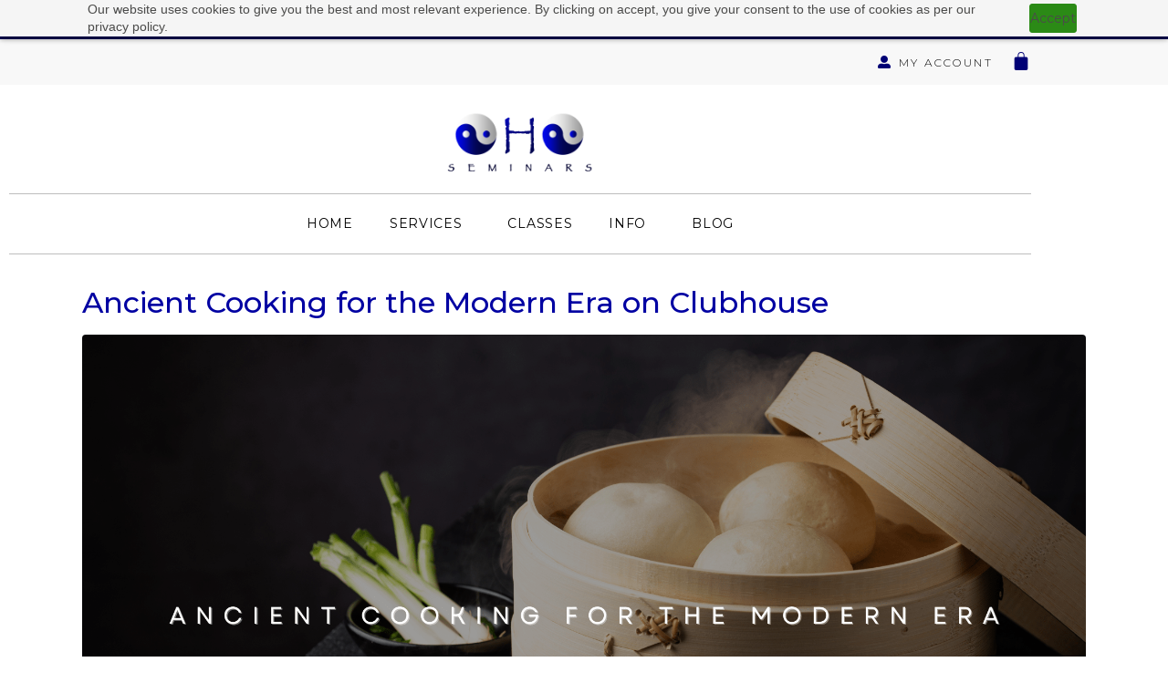

--- FILE ---
content_type: text/html; charset=UTF-8
request_url: https://www.ohoseminars.com/tag/food-is-religion/
body_size: 23048
content:
<!DOCTYPE html><html lang="en-US"><head >	<meta charset="UTF-8" />
	<meta name="viewport" content="width=device-width, initial-scale=1" />
	<link href="https://fonts.googleapis.com/css?family=Lato:100,100i,200,200i,300,300i,400,400i,500,500i,600,600i,700,700i,800,800i,900,900i%7COpen+Sans:100,100i,200,200i,300,300i,400,400i,500,500i,600,600i,700,700i,800,800i,900,900i%7CIndie+Flower:100,100i,200,200i,300,300i,400,400i,500,500i,600,600i,700,700i,800,800i,900,900i%7COswald:100,100i,200,200i,300,300i,400,400i,500,500i,600,600i,700,700i,800,800i,900,900i" rel="stylesheet"><meta name='robots' content='index, follow, max-image-preview:large, max-snippet:-1, max-video-preview:-1' />
<meta name="dlm-version" content="5.1.6">
	<!-- This site is optimized with the Yoast SEO plugin v26.8 - https://yoast.com/product/yoast-seo-wordpress/ -->
	<title>food is religion Archives - OHO Seminars</title>
	<link rel="canonical" href="https://www.ohoseminars.com/tag/food-is-religion/" />
	<meta property="og:locale" content="en_US" />
	<meta property="og:type" content="article" />
	<meta property="og:title" content="food is religion Archives - OHO Seminars" />
	<meta property="og:url" content="https://www.ohoseminars.com/tag/food-is-religion/" />
	<meta property="og:site_name" content="OHO Seminars" />
	<meta name="twitter:card" content="summary_large_image" />
	<script type="application/ld+json" class="yoast-schema-graph">{"@context":"https://schema.org","@graph":[{"@type":"CollectionPage","@id":"https://www.ohoseminars.com/tag/food-is-religion/","url":"https://www.ohoseminars.com/tag/food-is-religion/","name":"food is religion Archives - OHO Seminars","isPartOf":{"@id":"https://www.ohoseminars.com/#website"},"primaryImageOfPage":{"@id":"https://www.ohoseminars.com/tag/food-is-religion/#primaryimage"},"image":{"@id":"https://www.ohoseminars.com/tag/food-is-religion/#primaryimage"},"thumbnailUrl":"https://www.ohoseminars.com/wp-content/uploads/ancient-cooking-for-the-modern-era.png","breadcrumb":{"@id":"https://www.ohoseminars.com/tag/food-is-religion/#breadcrumb"},"inLanguage":"en-US"},{"@type":"ImageObject","inLanguage":"en-US","@id":"https://www.ohoseminars.com/tag/food-is-religion/#primaryimage","url":"https://www.ohoseminars.com/wp-content/uploads/ancient-cooking-for-the-modern-era.png","contentUrl":"https://www.ohoseminars.com/wp-content/uploads/ancient-cooking-for-the-modern-era.png","width":1920,"height":1080},{"@type":"BreadcrumbList","@id":"https://www.ohoseminars.com/tag/food-is-religion/#breadcrumb","itemListElement":[{"@type":"ListItem","position":1,"name":"Home","item":"https://www.ohoseminars.com/"},{"@type":"ListItem","position":2,"name":"food is religion"}]},{"@type":"WebSite","@id":"https://www.ohoseminars.com/#website","url":"https://www.ohoseminars.com/","name":"OHO Seminars","description":"Inspiring You to Connect to Life.","potentialAction":[{"@type":"SearchAction","target":{"@type":"EntryPoint","urlTemplate":"https://www.ohoseminars.com/?s={search_term_string}"},"query-input":{"@type":"PropertyValueSpecification","valueRequired":true,"valueName":"search_term_string"}}],"inLanguage":"en-US"}]}</script>
	<!-- / Yoast SEO plugin. -->


<link rel='dns-prefetch' href='//www.ohoseminars.com' />
<link rel="alternate" type="application/rss+xml" title="OHO Seminars &raquo; Feed" href="https://www.ohoseminars.com/feed/" />
<link rel="alternate" type="application/rss+xml" title="OHO Seminars &raquo; Comments Feed" href="https://www.ohoseminars.com/comments/feed/" />
<link rel="alternate" type="application/rss+xml" title="OHO Seminars &raquo; food is religion Tag Feed" href="https://www.ohoseminars.com/tag/food-is-religion/feed/" />
<style id='wp-img-auto-sizes-contain-inline-css' type='text/css'>
img:is([sizes=auto i],[sizes^="auto," i]){contain-intrinsic-size:3000px 1500px}
/*# sourceURL=wp-img-auto-sizes-contain-inline-css */
</style>
<link rel='stylesheet' id='formidable-css' href='https://www.ohoseminars.com/wp-content/plugins/formidable/css/formidableforms.css?ver=114346' type='text/css' media='all' />
<link rel='stylesheet' id='layerslider-css' href='https://www.ohoseminars.com/wp-content/plugins/LayerSlider/assets/static/layerslider/css/layerslider.css?ver=7.15.1' type='text/css' media='all' />
<link rel='stylesheet' id='font-awesome-5-all-css' href='https://www.ohoseminars.com/wp-content/plugins/elementor/assets/lib/font-awesome/css/all.min.css?ver=3.34.2' type='text/css' media='all' />
<link rel='stylesheet' id='font-awesome-4-shim-css' href='https://www.ohoseminars.com/wp-content/plugins/elementor/assets/lib/font-awesome/css/v4-shims.min.css?ver=3.34.2' type='text/css' media='all' />
<link rel='stylesheet' id='jupiterx-child-css' href='https://www.ohoseminars.com/wp-content/themes/jupiterx-child/assets/css/style.css?ver=ffc36e7013e5391d4969ab6c90949c19' type='text/css' media='all' />
<style id='wp-emoji-styles-inline-css' type='text/css'>

	img.wp-smiley, img.emoji {
		display: inline !important;
		border: none !important;
		box-shadow: none !important;
		height: 1em !important;
		width: 1em !important;
		margin: 0 0.07em !important;
		vertical-align: -0.1em !important;
		background: none !important;
		padding: 0 !important;
	}
/*# sourceURL=wp-emoji-styles-inline-css */
</style>
<link rel='stylesheet' id='wp-block-library-css' href='https://www.ohoseminars.com/wp-includes/css/dist/block-library/style.min.css?ver=ffc36e7013e5391d4969ab6c90949c19' type='text/css' media='all' />
<style id='wp-block-library-theme-inline-css' type='text/css'>
.wp-block-audio :where(figcaption){color:#555;font-size:13px;text-align:center}.is-dark-theme .wp-block-audio :where(figcaption){color:#ffffffa6}.wp-block-audio{margin:0 0 1em}.wp-block-code{border:1px solid #ccc;border-radius:4px;font-family:Menlo,Consolas,monaco,monospace;padding:.8em 1em}.wp-block-embed :where(figcaption){color:#555;font-size:13px;text-align:center}.is-dark-theme .wp-block-embed :where(figcaption){color:#ffffffa6}.wp-block-embed{margin:0 0 1em}.blocks-gallery-caption{color:#555;font-size:13px;text-align:center}.is-dark-theme .blocks-gallery-caption{color:#ffffffa6}:root :where(.wp-block-image figcaption){color:#555;font-size:13px;text-align:center}.is-dark-theme :root :where(.wp-block-image figcaption){color:#ffffffa6}.wp-block-image{margin:0 0 1em}.wp-block-pullquote{border-bottom:4px solid;border-top:4px solid;color:currentColor;margin-bottom:1.75em}.wp-block-pullquote :where(cite),.wp-block-pullquote :where(footer),.wp-block-pullquote__citation{color:currentColor;font-size:.8125em;font-style:normal;text-transform:uppercase}.wp-block-quote{border-left:.25em solid;margin:0 0 1.75em;padding-left:1em}.wp-block-quote cite,.wp-block-quote footer{color:currentColor;font-size:.8125em;font-style:normal;position:relative}.wp-block-quote:where(.has-text-align-right){border-left:none;border-right:.25em solid;padding-left:0;padding-right:1em}.wp-block-quote:where(.has-text-align-center){border:none;padding-left:0}.wp-block-quote.is-large,.wp-block-quote.is-style-large,.wp-block-quote:where(.is-style-plain){border:none}.wp-block-search .wp-block-search__label{font-weight:700}.wp-block-search__button{border:1px solid #ccc;padding:.375em .625em}:where(.wp-block-group.has-background){padding:1.25em 2.375em}.wp-block-separator.has-css-opacity{opacity:.4}.wp-block-separator{border:none;border-bottom:2px solid;margin-left:auto;margin-right:auto}.wp-block-separator.has-alpha-channel-opacity{opacity:1}.wp-block-separator:not(.is-style-wide):not(.is-style-dots){width:100px}.wp-block-separator.has-background:not(.is-style-dots){border-bottom:none;height:1px}.wp-block-separator.has-background:not(.is-style-wide):not(.is-style-dots){height:2px}.wp-block-table{margin:0 0 1em}.wp-block-table td,.wp-block-table th{word-break:normal}.wp-block-table :where(figcaption){color:#555;font-size:13px;text-align:center}.is-dark-theme .wp-block-table :where(figcaption){color:#ffffffa6}.wp-block-video :where(figcaption){color:#555;font-size:13px;text-align:center}.is-dark-theme .wp-block-video :where(figcaption){color:#ffffffa6}.wp-block-video{margin:0 0 1em}:root :where(.wp-block-template-part.has-background){margin-bottom:0;margin-top:0;padding:1.25em 2.375em}
/*# sourceURL=/wp-includes/css/dist/block-library/theme.min.css */
</style>
<style id='classic-theme-styles-inline-css' type='text/css'>
/*! This file is auto-generated */
.wp-block-button__link{color:#fff;background-color:#32373c;border-radius:9999px;box-shadow:none;text-decoration:none;padding:calc(.667em + 2px) calc(1.333em + 2px);font-size:1.125em}.wp-block-file__button{background:#32373c;color:#fff;text-decoration:none}
/*# sourceURL=/wp-includes/css/classic-themes.min.css */
</style>
<style id='global-styles-inline-css' type='text/css'>
:root{--wp--preset--aspect-ratio--square: 1;--wp--preset--aspect-ratio--4-3: 4/3;--wp--preset--aspect-ratio--3-4: 3/4;--wp--preset--aspect-ratio--3-2: 3/2;--wp--preset--aspect-ratio--2-3: 2/3;--wp--preset--aspect-ratio--16-9: 16/9;--wp--preset--aspect-ratio--9-16: 9/16;--wp--preset--color--black: #000000;--wp--preset--color--cyan-bluish-gray: #abb8c3;--wp--preset--color--white: #ffffff;--wp--preset--color--pale-pink: #f78da7;--wp--preset--color--vivid-red: #cf2e2e;--wp--preset--color--luminous-vivid-orange: #ff6900;--wp--preset--color--luminous-vivid-amber: #fcb900;--wp--preset--color--light-green-cyan: #7bdcb5;--wp--preset--color--vivid-green-cyan: #00d084;--wp--preset--color--pale-cyan-blue: #8ed1fc;--wp--preset--color--vivid-cyan-blue: #0693e3;--wp--preset--color--vivid-purple: #9b51e0;--wp--preset--gradient--vivid-cyan-blue-to-vivid-purple: linear-gradient(135deg,rgb(6,147,227) 0%,rgb(155,81,224) 100%);--wp--preset--gradient--light-green-cyan-to-vivid-green-cyan: linear-gradient(135deg,rgb(122,220,180) 0%,rgb(0,208,130) 100%);--wp--preset--gradient--luminous-vivid-amber-to-luminous-vivid-orange: linear-gradient(135deg,rgb(252,185,0) 0%,rgb(255,105,0) 100%);--wp--preset--gradient--luminous-vivid-orange-to-vivid-red: linear-gradient(135deg,rgb(255,105,0) 0%,rgb(207,46,46) 100%);--wp--preset--gradient--very-light-gray-to-cyan-bluish-gray: linear-gradient(135deg,rgb(238,238,238) 0%,rgb(169,184,195) 100%);--wp--preset--gradient--cool-to-warm-spectrum: linear-gradient(135deg,rgb(74,234,220) 0%,rgb(151,120,209) 20%,rgb(207,42,186) 40%,rgb(238,44,130) 60%,rgb(251,105,98) 80%,rgb(254,248,76) 100%);--wp--preset--gradient--blush-light-purple: linear-gradient(135deg,rgb(255,206,236) 0%,rgb(152,150,240) 100%);--wp--preset--gradient--blush-bordeaux: linear-gradient(135deg,rgb(254,205,165) 0%,rgb(254,45,45) 50%,rgb(107,0,62) 100%);--wp--preset--gradient--luminous-dusk: linear-gradient(135deg,rgb(255,203,112) 0%,rgb(199,81,192) 50%,rgb(65,88,208) 100%);--wp--preset--gradient--pale-ocean: linear-gradient(135deg,rgb(255,245,203) 0%,rgb(182,227,212) 50%,rgb(51,167,181) 100%);--wp--preset--gradient--electric-grass: linear-gradient(135deg,rgb(202,248,128) 0%,rgb(113,206,126) 100%);--wp--preset--gradient--midnight: linear-gradient(135deg,rgb(2,3,129) 0%,rgb(40,116,252) 100%);--wp--preset--font-size--small: 13px;--wp--preset--font-size--medium: 20px;--wp--preset--font-size--large: 36px;--wp--preset--font-size--x-large: 42px;--wp--preset--spacing--20: 0.44rem;--wp--preset--spacing--30: 0.67rem;--wp--preset--spacing--40: 1rem;--wp--preset--spacing--50: 1.5rem;--wp--preset--spacing--60: 2.25rem;--wp--preset--spacing--70: 3.38rem;--wp--preset--spacing--80: 5.06rem;--wp--preset--shadow--natural: 6px 6px 9px rgba(0, 0, 0, 0.2);--wp--preset--shadow--deep: 12px 12px 50px rgba(0, 0, 0, 0.4);--wp--preset--shadow--sharp: 6px 6px 0px rgba(0, 0, 0, 0.2);--wp--preset--shadow--outlined: 6px 6px 0px -3px rgb(255, 255, 255), 6px 6px rgb(0, 0, 0);--wp--preset--shadow--crisp: 6px 6px 0px rgb(0, 0, 0);}:where(.is-layout-flex){gap: 0.5em;}:where(.is-layout-grid){gap: 0.5em;}body .is-layout-flex{display: flex;}.is-layout-flex{flex-wrap: wrap;align-items: center;}.is-layout-flex > :is(*, div){margin: 0;}body .is-layout-grid{display: grid;}.is-layout-grid > :is(*, div){margin: 0;}:where(.wp-block-columns.is-layout-flex){gap: 2em;}:where(.wp-block-columns.is-layout-grid){gap: 2em;}:where(.wp-block-post-template.is-layout-flex){gap: 1.25em;}:where(.wp-block-post-template.is-layout-grid){gap: 1.25em;}.has-black-color{color: var(--wp--preset--color--black) !important;}.has-cyan-bluish-gray-color{color: var(--wp--preset--color--cyan-bluish-gray) !important;}.has-white-color{color: var(--wp--preset--color--white) !important;}.has-pale-pink-color{color: var(--wp--preset--color--pale-pink) !important;}.has-vivid-red-color{color: var(--wp--preset--color--vivid-red) !important;}.has-luminous-vivid-orange-color{color: var(--wp--preset--color--luminous-vivid-orange) !important;}.has-luminous-vivid-amber-color{color: var(--wp--preset--color--luminous-vivid-amber) !important;}.has-light-green-cyan-color{color: var(--wp--preset--color--light-green-cyan) !important;}.has-vivid-green-cyan-color{color: var(--wp--preset--color--vivid-green-cyan) !important;}.has-pale-cyan-blue-color{color: var(--wp--preset--color--pale-cyan-blue) !important;}.has-vivid-cyan-blue-color{color: var(--wp--preset--color--vivid-cyan-blue) !important;}.has-vivid-purple-color{color: var(--wp--preset--color--vivid-purple) !important;}.has-black-background-color{background-color: var(--wp--preset--color--black) !important;}.has-cyan-bluish-gray-background-color{background-color: var(--wp--preset--color--cyan-bluish-gray) !important;}.has-white-background-color{background-color: var(--wp--preset--color--white) !important;}.has-pale-pink-background-color{background-color: var(--wp--preset--color--pale-pink) !important;}.has-vivid-red-background-color{background-color: var(--wp--preset--color--vivid-red) !important;}.has-luminous-vivid-orange-background-color{background-color: var(--wp--preset--color--luminous-vivid-orange) !important;}.has-luminous-vivid-amber-background-color{background-color: var(--wp--preset--color--luminous-vivid-amber) !important;}.has-light-green-cyan-background-color{background-color: var(--wp--preset--color--light-green-cyan) !important;}.has-vivid-green-cyan-background-color{background-color: var(--wp--preset--color--vivid-green-cyan) !important;}.has-pale-cyan-blue-background-color{background-color: var(--wp--preset--color--pale-cyan-blue) !important;}.has-vivid-cyan-blue-background-color{background-color: var(--wp--preset--color--vivid-cyan-blue) !important;}.has-vivid-purple-background-color{background-color: var(--wp--preset--color--vivid-purple) !important;}.has-black-border-color{border-color: var(--wp--preset--color--black) !important;}.has-cyan-bluish-gray-border-color{border-color: var(--wp--preset--color--cyan-bluish-gray) !important;}.has-white-border-color{border-color: var(--wp--preset--color--white) !important;}.has-pale-pink-border-color{border-color: var(--wp--preset--color--pale-pink) !important;}.has-vivid-red-border-color{border-color: var(--wp--preset--color--vivid-red) !important;}.has-luminous-vivid-orange-border-color{border-color: var(--wp--preset--color--luminous-vivid-orange) !important;}.has-luminous-vivid-amber-border-color{border-color: var(--wp--preset--color--luminous-vivid-amber) !important;}.has-light-green-cyan-border-color{border-color: var(--wp--preset--color--light-green-cyan) !important;}.has-vivid-green-cyan-border-color{border-color: var(--wp--preset--color--vivid-green-cyan) !important;}.has-pale-cyan-blue-border-color{border-color: var(--wp--preset--color--pale-cyan-blue) !important;}.has-vivid-cyan-blue-border-color{border-color: var(--wp--preset--color--vivid-cyan-blue) !important;}.has-vivid-purple-border-color{border-color: var(--wp--preset--color--vivid-purple) !important;}.has-vivid-cyan-blue-to-vivid-purple-gradient-background{background: var(--wp--preset--gradient--vivid-cyan-blue-to-vivid-purple) !important;}.has-light-green-cyan-to-vivid-green-cyan-gradient-background{background: var(--wp--preset--gradient--light-green-cyan-to-vivid-green-cyan) !important;}.has-luminous-vivid-amber-to-luminous-vivid-orange-gradient-background{background: var(--wp--preset--gradient--luminous-vivid-amber-to-luminous-vivid-orange) !important;}.has-luminous-vivid-orange-to-vivid-red-gradient-background{background: var(--wp--preset--gradient--luminous-vivid-orange-to-vivid-red) !important;}.has-very-light-gray-to-cyan-bluish-gray-gradient-background{background: var(--wp--preset--gradient--very-light-gray-to-cyan-bluish-gray) !important;}.has-cool-to-warm-spectrum-gradient-background{background: var(--wp--preset--gradient--cool-to-warm-spectrum) !important;}.has-blush-light-purple-gradient-background{background: var(--wp--preset--gradient--blush-light-purple) !important;}.has-blush-bordeaux-gradient-background{background: var(--wp--preset--gradient--blush-bordeaux) !important;}.has-luminous-dusk-gradient-background{background: var(--wp--preset--gradient--luminous-dusk) !important;}.has-pale-ocean-gradient-background{background: var(--wp--preset--gradient--pale-ocean) !important;}.has-electric-grass-gradient-background{background: var(--wp--preset--gradient--electric-grass) !important;}.has-midnight-gradient-background{background: var(--wp--preset--gradient--midnight) !important;}.has-small-font-size{font-size: var(--wp--preset--font-size--small) !important;}.has-medium-font-size{font-size: var(--wp--preset--font-size--medium) !important;}.has-large-font-size{font-size: var(--wp--preset--font-size--large) !important;}.has-x-large-font-size{font-size: var(--wp--preset--font-size--x-large) !important;}
:where(.wp-block-post-template.is-layout-flex){gap: 1.25em;}:where(.wp-block-post-template.is-layout-grid){gap: 1.25em;}
:where(.wp-block-term-template.is-layout-flex){gap: 1.25em;}:where(.wp-block-term-template.is-layout-grid){gap: 1.25em;}
:where(.wp-block-columns.is-layout-flex){gap: 2em;}:where(.wp-block-columns.is-layout-grid){gap: 2em;}
:root :where(.wp-block-pullquote){font-size: 1.5em;line-height: 1.6;}
/*# sourceURL=global-styles-inline-css */
</style>
<link rel='stylesheet' id='woocommerce-layout-css' href='https://www.ohoseminars.com/wp-content/plugins/woocommerce/assets/css/woocommerce-layout.css?ver=10.4.3' type='text/css' media='all' />
<link rel='stylesheet' id='woocommerce-smallscreen-css' href='https://www.ohoseminars.com/wp-content/plugins/woocommerce/assets/css/woocommerce-smallscreen.css?ver=10.4.3' type='text/css' media='only screen and (max-width: 768px)' />
<link rel='stylesheet' id='woocommerce-general-css' href='https://www.ohoseminars.com/wp-content/plugins/woocommerce/assets/css/woocommerce.css?ver=10.4.3' type='text/css' media='all' />
<style id='woocommerce-inline-inline-css' type='text/css'>
.woocommerce form .form-row .required { visibility: visible; }
/*# sourceURL=woocommerce-inline-inline-css */
</style>
<link rel='stylesheet' id='bookly-ladda.min.css-css' href='https://www.ohoseminars.com/wp-content/plugins/bookly-responsive-appointment-booking-tool/frontend/resources/css/ladda.min.css?ver=26.2' type='text/css' media='all' />
<link rel='stylesheet' id='bookly-tailwind.css-css' href='https://www.ohoseminars.com/wp-content/plugins/bookly-responsive-appointment-booking-tool/backend/resources/tailwind/tailwind.css?ver=26.2' type='text/css' media='all' />
<link rel='stylesheet' id='bookly-modern-booking-form-calendar.css-css' href='https://www.ohoseminars.com/wp-content/plugins/bookly-responsive-appointment-booking-tool/frontend/resources/css/modern-booking-form-calendar.css?ver=26.2' type='text/css' media='all' />
<link rel='stylesheet' id='bookly-bootstrap-icons.min.css-css' href='https://www.ohoseminars.com/wp-content/plugins/bookly-responsive-appointment-booking-tool/frontend/resources/css/bootstrap-icons.min.css?ver=26.2' type='text/css' media='all' />
<link rel='stylesheet' id='bookly-intlTelInput.css-css' href='https://www.ohoseminars.com/wp-content/plugins/bookly-responsive-appointment-booking-tool/frontend/resources/css/intlTelInput.css?ver=26.2' type='text/css' media='all' />
<link rel='stylesheet' id='bookly-bookly-main.css-css' href='https://www.ohoseminars.com/wp-content/plugins/bookly-responsive-appointment-booking-tool/frontend/resources/css/bookly-main.css?ver=26.2' type='text/css' media='all' />
<link rel='stylesheet' id='bookly-bootstrap.min.css-css' href='https://www.ohoseminars.com/wp-content/plugins/bookly-responsive-appointment-booking-tool/backend/resources/bootstrap/css/bootstrap.min.css?ver=26.2' type='text/css' media='all' />
<link rel='stylesheet' id='bookly-customer-profile.css-css' href='https://www.ohoseminars.com/wp-content/plugins/bookly-addon-pro/frontend/modules/customer_profile/resources/css/customer-profile.css?ver=9.5' type='text/css' media='all' />
<link rel='stylesheet' id='jupiterx-popups-animation-css' href='https://www.ohoseminars.com/wp-content/plugins/jupiterx-core/includes/extensions/raven/assets/lib/animate/animate.min.css?ver=4.13.0' type='text/css' media='all' />
<link rel='stylesheet' id='jupiterx-css' href='https://www.ohoseminars.com/wp-content/uploads/jupiterx/compiler/jupiterx/0e87b14.css?ver=4.13.0' type='text/css' media='all' />
<link rel='stylesheet' id='jupiterx-elements-dynamic-styles-css' href='https://www.ohoseminars.com/wp-content/uploads/jupiterx/compiler/jupiterx-elements-dynamic-styles/ff6c326.css?ver=4.13.0' type='text/css' media='all' />
<link rel='stylesheet' id='elementor-frontend-css' href='https://www.ohoseminars.com/wp-content/plugins/elementor/assets/css/frontend.min.css?ver=3.34.2' type='text/css' media='all' />
<link rel='stylesheet' id='widget-heading-css' href='https://www.ohoseminars.com/wp-content/plugins/elementor/assets/css/widget-heading.min.css?ver=3.34.2' type='text/css' media='all' />
<link rel='stylesheet' id='widget-icon-list-css' href='https://www.ohoseminars.com/wp-content/plugins/elementor/assets/css/widget-icon-list.min.css?ver=3.34.2' type='text/css' media='all' />
<link rel='stylesheet' id='widget-woocommerce-menu-cart-css' href='https://www.ohoseminars.com/wp-content/plugins/elementor-pro/assets/css/widget-woocommerce-menu-cart.min.css?ver=3.34.1' type='text/css' media='all' />
<link rel='stylesheet' id='widget-spacer-css' href='https://www.ohoseminars.com/wp-content/plugins/elementor/assets/css/widget-spacer.min.css?ver=3.34.2' type='text/css' media='all' />
<link rel='stylesheet' id='widget-tabs-css' href='https://www.ohoseminars.com/wp-content/plugins/elementor/assets/css/widget-tabs.min.css?ver=3.34.2' type='text/css' media='all' />
<link rel='stylesheet' id='widget-social-icons-css' href='https://www.ohoseminars.com/wp-content/plugins/elementor/assets/css/widget-social-icons.min.css?ver=3.34.2' type='text/css' media='all' />
<link rel='stylesheet' id='e-apple-webkit-css' href='https://www.ohoseminars.com/wp-content/plugins/elementor/assets/css/conditionals/apple-webkit.min.css?ver=3.34.2' type='text/css' media='all' />
<link rel='stylesheet' id='elementor-icons-css' href='https://www.ohoseminars.com/wp-content/plugins/elementor/assets/lib/eicons/css/elementor-icons.min.css?ver=5.46.0' type='text/css' media='all' />
<link rel='stylesheet' id='font-awesome-css' href='https://www.ohoseminars.com/wp-content/plugins/elementor/assets/lib/font-awesome/css/font-awesome.min.css?ver=4.7.0' type='text/css' media='all' />
<link rel='stylesheet' id='jupiterx-core-raven-frontend-css' href='https://www.ohoseminars.com/wp-content/plugins/jupiterx-core/includes/extensions/raven/assets/css/frontend.min.css?ver=ffc36e7013e5391d4969ab6c90949c19' type='text/css' media='all' />
<link rel='stylesheet' id='elementor-post-67199-css' href='https://www.ohoseminars.com/wp-content/uploads/elementor/css/post-67199.css?ver=1768965153' type='text/css' media='all' />
<link rel='stylesheet' id='flatpickr-css' href='https://www.ohoseminars.com/wp-content/plugins/elementor/assets/lib/flatpickr/flatpickr.min.css?ver=4.6.13' type='text/css' media='all' />
<link rel='stylesheet' id='elementor-post-67200-css' href='https://www.ohoseminars.com/wp-content/uploads/elementor/css/post-67200.css?ver=1768965153' type='text/css' media='all' />
<link rel='stylesheet' id='elementor-post-67208-css' href='https://www.ohoseminars.com/wp-content/uploads/elementor/css/post-67208.css?ver=1768965153' type='text/css' media='all' />
<link rel='stylesheet' id='js_composer_front-css' href='https://www.ohoseminars.com/wp-content/plugins/js_composer_theme/assets/css/js_composer.min.css?ver=8.7.2.1' type='text/css' media='all' />
<link rel='stylesheet' id='jupiter-donut-css' href='https://www.ohoseminars.com/wp-content/plugins/jupiter-donut/assets/css/styles.min.css?ver=1.6.4' type='text/css' media='all' />
<link rel='stylesheet' id='jupiter-donut-shortcodes-css' href='https://www.ohoseminars.com/wp-content/plugins/jupiter-donut/assets/css/shortcodes-styles.min.css?ver=1.6.4' type='text/css' media='all' />
<link rel='stylesheet' id='elementor-gf-local-montserrat-css' href='https://www.ohoseminars.com/wp-content/uploads/elementor/google-fonts/css/montserrat.css?ver=1743159907' type='text/css' media='all' />
<link rel='stylesheet' id='elementor-icons-shared-0-css' href='https://www.ohoseminars.com/wp-content/plugins/elementor/assets/lib/font-awesome/css/fontawesome.min.css?ver=5.15.3' type='text/css' media='all' />
<link rel='stylesheet' id='elementor-icons-fa-solid-css' href='https://www.ohoseminars.com/wp-content/plugins/elementor/assets/lib/font-awesome/css/solid.min.css?ver=5.15.3' type='text/css' media='all' />
<link rel='stylesheet' id='elementor-icons-fa-brands-css' href='https://www.ohoseminars.com/wp-content/plugins/elementor/assets/lib/font-awesome/css/brands.min.css?ver=5.15.3' type='text/css' media='all' />
<script type="text/javascript" src="https://www.ohoseminars.com/wp-includes/js/jquery/jquery.min.js?ver=3.7.1" id="jquery-core-js"></script>
<script type="text/javascript" src="https://www.ohoseminars.com/wp-includes/js/jquery/jquery-migrate.min.js?ver=3.4.1" id="jquery-migrate-js"></script>
<script type="text/javascript" id="layerslider-utils-js-extra">
/* <![CDATA[ */
var LS_Meta = {"v":"7.15.1","fixGSAP":"1"};
//# sourceURL=layerslider-utils-js-extra
/* ]]> */
</script>
<script type="text/javascript" src="https://www.ohoseminars.com/wp-content/plugins/LayerSlider/assets/static/layerslider/js/layerslider.utils.js?ver=7.15.1" id="layerslider-utils-js"></script>
<script type="text/javascript" src="https://www.ohoseminars.com/wp-content/plugins/LayerSlider/assets/static/layerslider/js/layerslider.kreaturamedia.jquery.js?ver=7.15.1" id="layerslider-js"></script>
<script type="text/javascript" src="https://www.ohoseminars.com/wp-content/plugins/LayerSlider/assets/static/layerslider/js/layerslider.transitions.js?ver=7.15.1" id="layerslider-transitions-js"></script>
<script type="text/javascript" src="https://www.ohoseminars.com/wp-content/plugins/elementor/assets/lib/font-awesome/js/v4-shims.min.js?ver=3.34.2" id="font-awesome-4-shim-js"></script>
<script type="text/javascript" src="https://www.ohoseminars.com/wp-content/plugins/woocommerce/assets/js/jquery-blockui/jquery.blockUI.min.js?ver=2.7.0-wc.10.4.3" id="wc-jquery-blockui-js" data-wp-strategy="defer"></script>
<script type="text/javascript" id="wc-add-to-cart-js-extra">
/* <![CDATA[ */
var wc_add_to_cart_params = {"ajax_url":"/wp-admin/admin-ajax.php","wc_ajax_url":"/?wc-ajax=%%endpoint%%","i18n_view_cart":"View cart","cart_url":"https://www.ohoseminars.com/cart/","is_cart":"","cart_redirect_after_add":"yes"};
//# sourceURL=wc-add-to-cart-js-extra
/* ]]> */
</script>
<script type="text/javascript" src="https://www.ohoseminars.com/wp-content/plugins/woocommerce/assets/js/frontend/add-to-cart.min.js?ver=10.4.3" id="wc-add-to-cart-js" data-wp-strategy="defer"></script>
<script type="text/javascript" src="https://www.ohoseminars.com/wp-content/plugins/woocommerce/assets/js/js-cookie/js.cookie.min.js?ver=2.1.4-wc.10.4.3" id="wc-js-cookie-js" defer="defer" data-wp-strategy="defer"></script>
<script type="text/javascript" id="woocommerce-js-extra">
/* <![CDATA[ */
var woocommerce_params = {"ajax_url":"/wp-admin/admin-ajax.php","wc_ajax_url":"/?wc-ajax=%%endpoint%%","i18n_password_show":"Show password","i18n_password_hide":"Hide password"};
//# sourceURL=woocommerce-js-extra
/* ]]> */
</script>
<script type="text/javascript" src="https://www.ohoseminars.com/wp-content/plugins/woocommerce/assets/js/frontend/woocommerce.min.js?ver=10.4.3" id="woocommerce-js" defer="defer" data-wp-strategy="defer"></script>
<script type="text/javascript" src="https://www.ohoseminars.com/wp-content/plugins/bookly-responsive-appointment-booking-tool/frontend/resources/js/spin.min.js?ver=26.2" id="bookly-spin.min.js-js"></script>
<script type="text/javascript" id="bookly-globals-js-extra">
/* <![CDATA[ */
var BooklyL10nGlobal = {"csrf_token":"93d670bc2a","ajax_url_backend":"https://www.ohoseminars.com/wp-admin/admin-ajax.php","ajax_url_frontend":"https://www.ohoseminars.com/wp-admin/admin-ajax.php","mjsTimeFormat":"h:mm a","datePicker":{"format":"MMMM D, YYYY","monthNames":["January","February","March","April","May","June","July","August","September","October","November","December"],"daysOfWeek":["Sun","Mon","Tue","Wed","Thu","Fri","Sat"],"firstDay":0,"monthNamesShort":["Jan","Feb","Mar","Apr","May","Jun","Jul","Aug","Sep","Oct","Nov","Dec"],"dayNames":["Sunday","Monday","Tuesday","Wednesday","Thursday","Friday","Saturday"],"dayNamesShort":["Sun","Mon","Tue","Wed","Thu","Fri","Sat"],"meridiem":{"am":"am","pm":"pm","AM":"AM","PM":"PM"}},"dateRange":{"format":"MMMM D, YYYY","applyLabel":"Apply","cancelLabel":"Cancel","fromLabel":"From","toLabel":"To","customRangeLabel":"Custom range","tomorrow":"Tomorrow","today":"Today","anyTime":"Any time","yesterday":"Yesterday","last_7":"Last 7 days","last_30":"Last 30 days","next_7":"Next 7 days","next_30":"Next 30 days","thisMonth":"This month","nextMonth":"Next month","lastMonth":"Last month","firstDay":0},"l10n":{"apply":"Apply","cancel":"Cancel","areYouSure":"Are you sure?"},"addons":["pro","payu-latam","2checkout","authorize-net","coupons","custom-fields","mollie","payson","stripe","group-booking","cart"],"cloud_products":[],"data":{}};
//# sourceURL=bookly-globals-js-extra
/* ]]> */
</script>
<script type="text/javascript" src="https://www.ohoseminars.com/wp-content/plugins/bookly-responsive-appointment-booking-tool/frontend/resources/js/ladda.min.js?ver=26.2" id="bookly-ladda.min.js-js"></script>
<script type="text/javascript" src="https://www.ohoseminars.com/wp-content/plugins/bookly-responsive-appointment-booking-tool/backend/resources/js/moment.min.js?ver=26.2" id="bookly-moment.min.js-js"></script>
<script type="text/javascript" src="https://www.ohoseminars.com/wp-content/plugins/bookly-responsive-appointment-booking-tool/frontend/resources/js/hammer.min.js?ver=26.2" id="bookly-hammer.min.js-js"></script>
<script type="text/javascript" src="https://www.ohoseminars.com/wp-content/plugins/bookly-responsive-appointment-booking-tool/frontend/resources/js/jquery.hammer.min.js?ver=26.2" id="bookly-jquery.hammer.min.js-js"></script>
<script type="text/javascript" src="https://www.ohoseminars.com/wp-content/plugins/bookly-responsive-appointment-booking-tool/frontend/resources/js/qrcode.js?ver=26.2" id="bookly-qrcode.js-js"></script>
<script type="text/javascript" id="bookly-bookly.min.js-js-extra">
/* <![CDATA[ */
var BooklyL10n = {"ajaxurl":"https://www.ohoseminars.com/wp-admin/admin-ajax.php","csrf_token":"93d670bc2a","months":["January","February","March","April","May","June","July","August","September","October","November","December"],"days":["Sunday","Monday","Tuesday","Wednesday","Thursday","Friday","Saturday"],"daysShort":["Sun","Mon","Tue","Wed","Thu","Fri","Sat"],"monthsShort":["Jan","Feb","Mar","Apr","May","Jun","Jul","Aug","Sep","Oct","Nov","Dec"],"show_more":"Show more","sessionHasExpired":"Your session has expired. Please press \"Ok\" to refresh the page"};
//# sourceURL=bookly-bookly.min.js-js-extra
/* ]]> */
</script>
<script type="text/javascript" src="https://www.ohoseminars.com/wp-content/plugins/bookly-responsive-appointment-booking-tool/frontend/resources/js/bookly.min.js?ver=26.2" id="bookly-bookly.min.js-js"></script>
<script type="text/javascript" src="https://www.ohoseminars.com/wp-content/plugins/bookly-responsive-appointment-booking-tool/frontend/resources/js/intlTelInput.min.js?ver=26.2" id="bookly-intlTelInput.min.js-js"></script>
<script type="text/javascript" id="bookly-customer-profile.js-js-extra">
/* <![CDATA[ */
var BooklyCustomerProfileL10n = {"csrf_token":"93d670bc2a","show_more":"Show more"};
//# sourceURL=bookly-customer-profile.js-js-extra
/* ]]> */
</script>
<script type="text/javascript" src="https://www.ohoseminars.com/wp-content/plugins/bookly-addon-pro/frontend/modules/customer_profile/resources/js/customer-profile.js?ver=9.5" id="bookly-customer-profile.js-js"></script>
<script type="text/javascript" src="https://www.ohoseminars.com/wp-content/plugins/js_composer_theme/assets/js/vendors/woocommerce-add-to-cart.js?ver=8.7.2.1" id="vc_woocommerce-add-to-cart-js-js"></script>
<script type="text/javascript" src="https://www.ohoseminars.com/wp-content/themes/jupiterx/lib/admin/assets/lib/webfont/webfont.min.js?ver=1.6.26" id="jupiterx-webfont-js"></script>
<script type="text/javascript" id="jupiterx-webfont-js-after">
/* <![CDATA[ */
WebFont.load({
				google: {
					families: ['Montserrat:100,200,300,400,500,600,700,800,900,100italic,200italic,300italic,400italic,500italic,600italic,700italic,800italic,900italic']
				}
			});
//# sourceURL=jupiterx-webfont-js-after
/* ]]> */
</script>
<script type="text/javascript" src="https://www.ohoseminars.com/wp-content/themes/jupiterx/lib/assets/dist/js/utils.min.js?ver=4.13.0" id="jupiterx-utils-js"></script>
<script></script><meta name="generator" content="Powered by LayerSlider 7.15.1 - Build Heros, Sliders, and Popups. Create Animations and Beautiful, Rich Web Content as Easy as Never Before on WordPress." />
<!-- LayerSlider updates and docs at: https://layerslider.com -->
<link rel="https://api.w.org/" href="https://www.ohoseminars.com/wp-json/" /><link rel="alternate" title="JSON" type="application/json" href="https://www.ohoseminars.com/wp-json/wp/v2/tags/327" /><link rel="EditURI" type="application/rsd+xml" title="RSD" href="https://www.ohoseminars.com/xmlrpc.php?rsd" />
<script>document.documentElement.className += " js";</script>
<meta itemprop="author" content="OHO Team" /><meta itemprop="datePublished" content="August 11, 2022" /><meta itemprop="dateModified" content="August 13, 2022" /><meta itemprop="publisher" content="OHO Seminars" />	<noscript><style>.woocommerce-product-gallery{ opacity: 1 !important; }</style></noscript>
	<meta name="generator" content="Elementor 3.34.2; features: additional_custom_breakpoints; settings: css_print_method-external, google_font-enabled, font_display-swap">
<script src="https://cdn.pagesense.io/js/ohoseminars/a528801f8757496882702fc3a65669e0.js"></script>
<style type="text/css">.recentcomments a{display:inline !important;padding:0 !important;margin:0 !important;}</style>			<style>
				.e-con.e-parent:nth-of-type(n+4):not(.e-lazyloaded):not(.e-no-lazyload),
				.e-con.e-parent:nth-of-type(n+4):not(.e-lazyloaded):not(.e-no-lazyload) * {
					background-image: none !important;
				}
				@media screen and (max-height: 1024px) {
					.e-con.e-parent:nth-of-type(n+3):not(.e-lazyloaded):not(.e-no-lazyload),
					.e-con.e-parent:nth-of-type(n+3):not(.e-lazyloaded):not(.e-no-lazyload) * {
						background-image: none !important;
					}
				}
				@media screen and (max-height: 640px) {
					.e-con.e-parent:nth-of-type(n+2):not(.e-lazyloaded):not(.e-no-lazyload),
					.e-con.e-parent:nth-of-type(n+2):not(.e-lazyloaded):not(.e-no-lazyload) * {
						background-image: none !important;
					}
				}
			</style>
			<meta name="generator" content="Powered by WPBakery Page Builder - drag and drop page builder for WordPress."/>
<link rel="icon" href="https://www.ohoseminars.com/wp-content/uploads/Yin-YangBlUESILVER-_FAVICON144x144-60x60.png" sizes="32x32" />
<link rel="icon" href="https://www.ohoseminars.com/wp-content/uploads/Yin-YangBlUESILVER-_FAVICON144x144-300x300.png" sizes="192x192" />
<link rel="apple-touch-icon" href="https://www.ohoseminars.com/wp-content/uploads/Yin-YangBlUESILVER-_FAVICON144x144-300x300.png" />
<meta name="msapplication-TileImage" content="https://www.ohoseminars.com/wp-content/uploads/Yin-YangBlUESILVER-_FAVICON144x144-300x300.png" />
<noscript><style> .wpb_animate_when_almost_visible { opacity: 1; }</style></noscript></head><body data-rsssl=1 class="archive tag tag-food-is-religion tag-327 wp-theme-jupiterx wp-child-theme-jupiterx-child no-js theme-jupiterx woocommerce-no-js wpb-js-composer js-comp-ver-8.7.2.1 vc_responsive elementor-default elementor-kit-67199" itemscope="itemscope" itemtype="http://schema.org/WebPage"><script type="text/javascript" id="zsiqchat">var $zoho=$zoho || {};$zoho.salesiq = $zoho.salesiq || {widgetcode: "227659389f268e19cd99b95eedccec42ee1c4bdc81bd7b64315be4958182a96d1a2010ab7b6727677d37b27582c0e9c4", values:{},ready:function(){}};var d=document;s=d.createElement("script");s.type="text/javascript";s.id="zsiqscript";s.defer=true;s.src="https://salesiq.zoho.com/widget";t=d.getElementsByTagName("script")[0];t.parentNode.insertBefore(s,t);</script> 
<a class="jupiterx-a11y jupiterx-a11y-skip-navigation-link" href="#jupiterx-main">Skip to content</a><div class="jupiterx-site"><header class="jupiterx-header" data-jupiterx-settings="{&quot;breakpoint&quot;:&quot;767.98&quot;,&quot;behavior&quot;:&quot;&quot;}" role="banner" itemscope="itemscope" itemtype="http://schema.org/WPHeader"><style>.elementor-67200 .elementor-element.elementor-element-970556e:not(.elementor-motion-effects-element-type-background), .elementor-67200 .elementor-element.elementor-element-970556e > .elementor-motion-effects-container > .elementor-motion-effects-layer{background-color:#010155;}.elementor-67200 .elementor-element.elementor-element-970556e > .elementor-container{min-height:6vh;}.elementor-67200 .elementor-element.elementor-element-970556e{transition:background 0.3s, border 0.3s, border-radius 0.3s, box-shadow 0.3s;}.elementor-67200 .elementor-element.elementor-element-970556e > .elementor-background-overlay{transition:background 0.3s, border-radius 0.3s, opacity 0.3s;}.elementor-widget-heading .elementor-heading-title{font-family:var( --e-global-typography-primary-font-family ), Sans-serif;font-size:var( --e-global-typography-primary-font-size );font-weight:var( --e-global-typography-primary-font-weight );color:var( --e-global-color-primary );}.elementor-67200 .elementor-element.elementor-element-38b056a{text-align:center;}.elementor-67200 .elementor-element.elementor-element-38b056a .elementor-heading-title{font-family:"Montserrat", Sans-serif;font-size:15px;font-weight:400;text-transform:uppercase;letter-spacing:1.5px;color:var( --e-global-color-a7cbc78 );}.elementor-67200 .elementor-element.elementor-element-9fef787:not(.elementor-motion-effects-element-type-background), .elementor-67200 .elementor-element.elementor-element-9fef787 > .elementor-motion-effects-container > .elementor-motion-effects-layer{background-color:#F8F8F8;}.elementor-67200 .elementor-element.elementor-element-9fef787 > .elementor-container{min-height:50px;}.elementor-67200 .elementor-element.elementor-element-9fef787{transition:background 0.3s, border 0.3s, border-radius 0.3s, box-shadow 0.3s;}.elementor-67200 .elementor-element.elementor-element-9fef787 > .elementor-background-overlay{transition:background 0.3s, border-radius 0.3s, opacity 0.3s;}.elementor-bc-flex-widget .elementor-67200 .elementor-element.elementor-element-b2d326e.elementor-column:not(.raven-column-flex-vertical) .elementor-widget-wrap{align-items:center;}.elementor-67200 .elementor-element.elementor-element-b2d326e.elementor-column.elementor-element[data-element_type="column"]:not(.raven-column-flex-vertical) > .elementor-widget-wrap.elementor-element-populated{align-content:center;align-items:center;}.elementor-67200 .elementor-element.elementor-element-b2d326e.elementor-column.elementor-element[data-element_type="column"].raven-column-flex-vertical > .elementor-widget-wrap.elementor-element-populated{justify-content:center;}.elementor-widget-icon-list .elementor-icon-list-item:not(:last-child):after{border-color:var( --e-global-color-text );}.elementor-widget-icon-list .elementor-icon-list-icon i{color:var( --e-global-color-primary );}.elementor-widget-icon-list .elementor-icon-list-icon svg{fill:var( --e-global-color-primary );}.elementor-widget-icon-list .elementor-icon-list-item > .elementor-icon-list-text, .elementor-widget-icon-list .elementor-icon-list-item > a{font-family:var( --e-global-typography-text-font-family ), Sans-serif;font-size:var( --e-global-typography-text-font-size );font-weight:var( --e-global-typography-text-font-weight );line-height:var( --e-global-typography-text-line-height );}.elementor-widget-icon-list .elementor-icon-list-text{color:var( --e-global-color-secondary );}.elementor-67200 .elementor-element.elementor-element-829cc86 > .elementor-widget-container{padding:0px 0px 0px 010px;}.elementor-67200 .elementor-element.elementor-element-829cc86 .elementor-icon-list-icon i{color:var( --e-global-color-primary );transition:color 0.3s;}.elementor-67200 .elementor-element.elementor-element-829cc86 .elementor-icon-list-icon svg{fill:var( --e-global-color-primary );transition:fill 0.3s;}.elementor-67200 .elementor-element.elementor-element-829cc86{--e-icon-list-icon-size:14px;--icon-vertical-offset:0px;}.elementor-67200 .elementor-element.elementor-element-829cc86 .elementor-icon-list-item > .elementor-icon-list-text, .elementor-67200 .elementor-element.elementor-element-829cc86 .elementor-icon-list-item > a{font-size:12px;text-transform:uppercase;letter-spacing:2.4px;}.elementor-67200 .elementor-element.elementor-element-829cc86 .elementor-icon-list-text{text-shadow:0px 0px 0px rgba(0, 0, 0, 0);color:#000000;transition:color 0.3s;}.elementor-widget-woocommerce-menu-cart .elementor-menu-cart__toggle .elementor-button{font-family:var( --e-global-typography-primary-font-family ), Sans-serif;font-size:var( --e-global-typography-primary-font-size );font-weight:var( --e-global-typography-primary-font-weight );}.elementor-widget-woocommerce-menu-cart .elementor-menu-cart__product-name a{font-family:var( --e-global-typography-primary-font-family ), Sans-serif;font-size:var( --e-global-typography-primary-font-size );font-weight:var( --e-global-typography-primary-font-weight );}.elementor-widget-woocommerce-menu-cart .elementor-menu-cart__product-price{font-family:var( --e-global-typography-primary-font-family ), Sans-serif;font-size:var( --e-global-typography-primary-font-size );font-weight:var( --e-global-typography-primary-font-weight );}.elementor-widget-woocommerce-menu-cart .elementor-menu-cart__footer-buttons .elementor-button{font-family:var( --e-global-typography-primary-font-family ), Sans-serif;font-size:var( --e-global-typography-primary-font-size );font-weight:var( --e-global-typography-primary-font-weight );}.elementor-widget-woocommerce-menu-cart .elementor-menu-cart__footer-buttons a.elementor-button--view-cart{font-family:var( --e-global-typography-primary-font-family ), Sans-serif;font-size:var( --e-global-typography-primary-font-size );font-weight:var( --e-global-typography-primary-font-weight );}.elementor-widget-woocommerce-menu-cart .elementor-menu-cart__footer-buttons a.elementor-button--checkout{font-family:var( --e-global-typography-primary-font-family ), Sans-serif;font-size:var( --e-global-typography-primary-font-size );font-weight:var( --e-global-typography-primary-font-weight );}.elementor-widget-woocommerce-menu-cart .woocommerce-mini-cart__empty-message{font-family:var( --e-global-typography-primary-font-family ), Sans-serif;font-size:var( --e-global-typography-primary-font-size );font-weight:var( --e-global-typography-primary-font-weight );}.elementor-67200 .elementor-element.elementor-element-c1cd67c{--main-alignment:right;--side-cart-alignment-transform:translateX(100%);--side-cart-alignment-left:auto;--side-cart-alignment-right:0;--divider-style:solid;--subtotal-divider-style:solid;--elementor-remove-from-cart-button:none;--remove-from-cart-button:block;--toggle-button-icon-color:var( --e-global-color-primary );--toggle-button-icon-hover-color:var( --e-global-color-primary );--toggle-button-border-width:0px;--toggle-icon-size:22px;--toggle-icon-padding:0px 0px 0px 20px;--cart-background-color:var( --e-global-color-secondary );--cart-border-style:none;--cart-close-button-color:var( --e-global-color-primary );--remove-item-button-color:var( --e-global-color-accent );--menu-cart-subtotal-color:var( --e-global-color-text );--menu-cart-subtotal-text-align:center;--product-variations-color:var( --e-global-color-primary );--product-price-color:#000000;--divider-color:var( --e-global-color-primary );--subtotal-divider-color:var( --e-global-color-primary );--divider-width:2px;--subtotal-divider-top-width:2px;--subtotal-divider-right-width:2px;--subtotal-divider-bottom-width:2px;--subtotal-divider-left-width:2px;--product-divider-gap:20px;--cart-footer-layout:1fr 1fr;--products-max-height-sidecart:calc(100vh - 240px);--products-max-height-minicart:calc(100vh - 385px);--view-cart-button-text-color:#FFFFFF;--view-cart-button-background-color:#708DD3;--view-cart-button-hover-text-color:#FFFFFF;--view-cart-button-hover-background-color:#708DD3;--checkout-button-text-color:#FFFFFF;--checkout-button-background-color:var( --e-global-color-primary );--checkout-button-hover-text-color:#FFFFFF;--checkout-button-hover-background-color:var( --e-global-color-primary );--empty-message-alignment:center;}.elementor-67200 .elementor-element.elementor-element-c1cd67c .elementor-menu-cart__subtotal{font-family:"Montserrat", Sans-serif;}.elementor-67200 .elementor-element.elementor-element-c1cd67c .widget_shopping_cart_content{--subtotal-divider-left-width:0;--subtotal-divider-right-width:0;--subtotal-divider-color:var( --e-global-color-primary );}.elementor-67200 .elementor-element.elementor-element-c1cd67c .elementor-menu-cart__product-name a{font-family:"Montserrat", Sans-serif;font-size:14px;font-weight:500;color:var( --e-global-color-text );}.elementor-67200 .elementor-element.elementor-element-c1cd67c .elementor-menu-cart__product .variation{font-family:"Montserrat", Sans-serif;font-size:16px;}.elementor-67200 .elementor-element.elementor-element-c1cd67c .elementor-menu-cart__product-price{font-family:"Montserrat", Sans-serif;font-size:16px;font-weight:500;}.elementor-67200 .elementor-element.elementor-element-c1cd67c .elementor-menu-cart__product-price .product-quantity{font-family:"Montserrat", Sans-serif;font-size:16px;}.elementor-67200 .elementor-element.elementor-element-c1cd67c .elementor-menu-cart__footer-buttons a.elementor-button--view-cart{font-family:"Montserrat", Sans-serif;font-size:14px;font-weight:500;text-transform:uppercase;letter-spacing:1px;}.elementor-67200 .elementor-element.elementor-element-c1cd67c .elementor-menu-cart__footer-buttons a.elementor-button--checkout{font-family:"Montserrat", Sans-serif;font-size:14px;font-weight:500;text-transform:uppercase;letter-spacing:2px;}.elementor-67200 .elementor-element.elementor-element-8ffdfff{transition:background 0.3s, border 0.3s, border-radius 0.3s, box-shadow 0.3s;}.elementor-67200 .elementor-element.elementor-element-8ffdfff > .elementor-background-overlay{transition:background 0.3s, border-radius 0.3s, opacity 0.3s;}.elementor-bc-flex-widget .elementor-67200 .elementor-element.elementor-element-61fada18.elementor-column:not(.raven-column-flex-vertical) .elementor-widget-wrap{align-items:center;}.elementor-67200 .elementor-element.elementor-element-61fada18.elementor-column.elementor-element[data-element_type="column"]:not(.raven-column-flex-vertical) > .elementor-widget-wrap.elementor-element-populated{align-content:center;align-items:center;}.elementor-67200 .elementor-element.elementor-element-61fada18.elementor-column.elementor-element[data-element_type="column"].raven-column-flex-vertical > .elementor-widget-wrap.elementor-element-populated{justify-content:center;}.elementor-67200 .elementor-element.elementor-element-201fb285 > .elementor-container > .elementor-column > .elementor-widget-wrap{align-content:flex-start;align-items:flex-start;}.elementor-bc-flex-widget .elementor-67200 .elementor-element.elementor-element-33325b0e.elementor-column:not(.raven-column-flex-vertical) .elementor-widget-wrap{align-items:center;}.elementor-67200 .elementor-element.elementor-element-33325b0e.elementor-column.elementor-element[data-element_type="column"]:not(.raven-column-flex-vertical) > .elementor-widget-wrap.elementor-element-populated{align-content:center;align-items:center;}.elementor-67200 .elementor-element.elementor-element-33325b0e.elementor-column.elementor-element[data-element_type="column"].raven-column-flex-vertical > .elementor-widget-wrap.elementor-element-populated{justify-content:center;}.elementor-bc-flex-widget .elementor-67200 .elementor-element.elementor-element-43c49e58.elementor-column:not(.raven-column-flex-vertical) .elementor-widget-wrap{align-items:center;}.elementor-67200 .elementor-element.elementor-element-43c49e58.elementor-column.elementor-element[data-element_type="column"]:not(.raven-column-flex-vertical) > .elementor-widget-wrap.elementor-element-populated{align-content:center;align-items:center;}.elementor-67200 .elementor-element.elementor-element-43c49e58.elementor-column.elementor-element[data-element_type="column"].raven-column-flex-vertical > .elementor-widget-wrap.elementor-element-populated{justify-content:center;}.elementor-67200 .elementor-element.elementor-element-1cda61e7 .raven-site-logo img, .elementor-67200 .elementor-element.elementor-element-1cda61e7 .raven-site-logo svg{max-width:50%;}.elementor-67200 .elementor-element.elementor-element-1cda61e7 .raven-site-logo{text-align:center;}.elementor-bc-flex-widget .elementor-67200 .elementor-element.elementor-element-c885fe8.elementor-column:not(.raven-column-flex-vertical) .elementor-widget-wrap{align-items:center;}.elementor-67200 .elementor-element.elementor-element-c885fe8.elementor-column.elementor-element[data-element_type="column"]:not(.raven-column-flex-vertical) > .elementor-widget-wrap.elementor-element-populated{align-content:center;align-items:center;}.elementor-67200 .elementor-element.elementor-element-c885fe8.elementor-column.elementor-element[data-element_type="column"].raven-column-flex-vertical > .elementor-widget-wrap.elementor-element-populated{justify-content:center;}.elementor-67200 .elementor-element.elementor-element-88522cb{border-style:solid;border-width:1px 0px 1px 0px;border-color:#BDBDBD;}.elementor-widget-raven-nav-menu .raven-nav-menu-main .raven-nav-menu > li > a.raven-menu-item{font-family:var( --e-global-typography-text-font-family ), Sans-serif;font-size:var( --e-global-typography-text-font-size );font-weight:var( --e-global-typography-text-font-weight );line-height:var( --e-global-typography-text-line-height );color:var( --e-global-color-text );}.elementor-widget-raven-nav-menu .raven-nav-menu-main .raven-nav-menu > li:not(.current-menu-parent):not(.current-menu-ancestor) > a.raven-menu-item:hover:not(.raven-menu-item-active), .elementor-widget-raven-nav-menu .raven-nav-menu-main .raven-nav-menu > li:not(.current-menu-parent):not(.current-menu-ancestor) > a.highlighted:not(.raven-menu-item-active){color:var( --e-global-color-accent );}.elementor-widget-raven-nav-menu .raven-nav-menu-main .raven-nav-menu > li > a.raven-menu-item-active, .elementor-widget-raven-nav-menu .raven-nav-menu-main .raven-nav-menu > li.current-menu-parent > a, .elementor-widget-raven-nav-menu .raven-nav-menu-main .raven-nav-menu > li.current-menu-ancestor > a{color:var( --e-global-color-accent );}.elementor-widget-raven-nav-menu .raven-nav-menu-main .raven-submenu > li > a.raven-submenu-item{font-family:var( --e-global-typography-text-font-family ), Sans-serif;font-size:var( --e-global-typography-text-font-size );font-weight:var( --e-global-typography-text-font-weight );line-height:var( --e-global-typography-text-line-height );color:var( --e-global-color-text );}.elementor-widget-raven-nav-menu .raven-nav-menu-main .raven-submenu > li:not(.current-menu-parent):not(.current-menu-ancestor) > a.raven-submenu-item:hover:not(.raven-menu-item-active), .elementor-widget-raven-nav-menu .raven-nav-menu-main .raven-submenu > li:not(.current-menu-parent):not(.current-menu-ancestor) > a.highlighted:not(.raven-menu-item-active){color:var( --e-global-color-accent );}.elementor-widget-raven-nav-menu .raven-nav-menu-main .raven-submenu > li > a.raven-menu-item-active, .elementor-widget-raven-nav-menu .raven-nav-menu-main .raven-submenu > li.current-menu-parent > a, .elementor-widget-raven-nav-menu .raven-nav-menu-main .raven-submenu > li.current-menu-ancestor > a{color:var( --e-global-color-accent );}.elementor-widget-raven-nav-menu .raven-nav-menu-mobile .raven-nav-menu li > a{font-family:var( --e-global-typography-text-font-family ), Sans-serif;font-size:var( --e-global-typography-text-font-size );font-weight:var( --e-global-typography-text-font-weight );line-height:var( --e-global-typography-text-line-height );color:var( --e-global-color-text );}.elementor-widget-raven-nav-menu .raven-nav-menu-mobile .raven-nav-menu li > a:hover{color:var( --e-global-color-accent );}.elementor-widget-raven-nav-menu .raven-nav-menu-mobile .raven-nav-menu li > a.raven-menu-item-active, .elementor-widget-raven-nav-menu .raven-nav-menu-mobile .raven-nav-menu li > a:active, .elementor-widget-raven-nav-menu .raven-nav-menu-mobile .raven-nav-menu > li.current-menu-ancestor > a.raven-menu-item, .elementor-widget-raven-nav-menu li.menu-item.current-menu-ancestor > a.raven-submenu-item.has-submenu{color:var( --e-global-color-accent );}.elementor-widget-raven-nav-menu .raven-nav-menu-toggle-button{color:var( --e-global-color-secondary );}.elementor-widget-raven-nav-menu .raven-nav-menu-toggle-button svg{fill:var( --e-global-color-secondary );}.elementor-widget-raven-nav-menu .hamburger-inner, .elementor-widget-raven-nav-menu .hamburger-inner::after, .elementor-widget-raven-nav-menu .hamburger-inner::before{background-color:var( --e-global-color-secondary );}.elementor-widget-raven-nav-menu .raven-nav-menu-toggle-button:hover{color:var( --e-global-color-accent );}.elementor-widget-raven-nav-menu .raven-nav-menu-toggle-button:hover svg{fill:var( --e-global-color-accent );}.elementor-widget-raven-nav-menu .raven-nav-menu-toggle-button:hover .hamburger-inner, .elementor-widget-raven-nav-menu .raven-nav-menu-toggle-button:hover  .hamburger-inner::after, .elementor-widget-raven-nav-menu .raven-nav-menu-toggle-button:hover  .hamburger-inner::before{background-color:var( --e-global-color-accent );}.elementor-67200 .elementor-element.elementor-element-501f0ff .raven-nav-menu-vertical .raven-nav-menu li > a{justify-content:center !important;}.elementor-67200 .elementor-element.elementor-element-501f0ff .raven-nav-menu-mobile{background-color:transparent;background-image:linear-gradient(180deg, var( --e-global-color-accent ) 0%, var( --e-global-color-primary ) 100%);}.elementor-67200 .elementor-element.elementor-element-501f0ff .raven-nav-menu-main .raven-nav-menu > li > a.raven-menu-item{font-family:"Montserrat", Sans-serif;font-size:14px;font-weight:400;text-transform:uppercase;line-height:25px;letter-spacing:0.7px;color:#000000;border-style:none;}.elementor-67200 .elementor-element.elementor-element-501f0ff .raven-nav-menu-main .raven-submenu > li > a.raven-submenu-item{font-family:"Montserrat", Sans-serif;font-size:16px;font-weight:300;line-height:25px;color:var( --e-global-color-text );}.elementor-67200 .elementor-element.elementor-element-501f0ff .raven-nav-menu-main .raven-submenu > li:not(:last-child){border-bottom-style:none;}.elementor-67200 .elementor-element.elementor-element-501f0ff .raven-nav-menu-mobile .raven-nav-menu li > a{font-family:"Montserrat", Sans-serif;font-size:16px;font-weight:300;line-height:25px;padding:8px 32px 8px 32px;justify-content:left !important;color:#FFFFFF;}.elementor-67200 .elementor-element.elementor-element-501f0ff .raven-nav-menu-toggle{text-align:center;}.elementor-67200 .elementor-element.elementor-element-501f0ff .raven-nav-menu-close-button{color:var( --e-global-color-primary );}.elementor-theme-builder-content-area{height:400px;}.elementor-location-header:before, .elementor-location-footer:before{content:"";display:table;clear:both;}@media(max-width:1024px){.elementor-widget-heading .elementor-heading-title{font-size:var( --e-global-typography-primary-font-size );}.elementor-widget-icon-list .elementor-icon-list-item > .elementor-icon-list-text, .elementor-widget-icon-list .elementor-icon-list-item > a{font-size:var( --e-global-typography-text-font-size );line-height:var( --e-global-typography-text-line-height );}.elementor-widget-woocommerce-menu-cart .elementor-menu-cart__toggle .elementor-button{font-size:var( --e-global-typography-primary-font-size );}.elementor-widget-woocommerce-menu-cart .elementor-menu-cart__product-name a{font-size:var( --e-global-typography-primary-font-size );}.elementor-widget-woocommerce-menu-cart .elementor-menu-cart__product-price{font-size:var( --e-global-typography-primary-font-size );}.elementor-widget-woocommerce-menu-cart .elementor-menu-cart__footer-buttons .elementor-button{font-size:var( --e-global-typography-primary-font-size );}.elementor-widget-woocommerce-menu-cart .elementor-menu-cart__footer-buttons a.elementor-button--view-cart{font-size:var( --e-global-typography-primary-font-size );}.elementor-widget-woocommerce-menu-cart .elementor-menu-cart__footer-buttons a.elementor-button--checkout{font-size:var( --e-global-typography-primary-font-size );}.elementor-widget-woocommerce-menu-cart .woocommerce-mini-cart__empty-message{font-size:var( --e-global-typography-primary-font-size );}.elementor-bc-flex-widget .elementor-67200 .elementor-element.elementor-element-18d424d0.elementor-column .elementor-widget-wrap{align-items:center;}.elementor-67200 .elementor-element.elementor-element-18d424d0.elementor-column.elementor-element[data-element_type="column"] > .elementor-widget-wrap.elementor-element-populated{align-content:center;align-items:center;}.elementor-widget-raven-nav-menu .raven-nav-menu-main .raven-nav-menu > li > a.raven-menu-item{font-size:var( --e-global-typography-text-font-size );line-height:var( --e-global-typography-text-line-height );}.elementor-widget-raven-nav-menu .raven-nav-menu-main .raven-submenu > li > a.raven-submenu-item{font-size:var( --e-global-typography-text-font-size );line-height:var( --e-global-typography-text-line-height );}.elementor-widget-raven-nav-menu .raven-nav-menu-mobile .raven-nav-menu li > a{font-size:var( --e-global-typography-text-font-size );line-height:var( --e-global-typography-text-line-height );}.elementor-67200 .elementor-element.elementor-element-501f0ff .raven-nav-menu-vertical .raven-nav-menu li > a{justify-content:justify !important;}.elementor-67200 .elementor-element.elementor-element-501f0ff .raven-nav-menu-main .raven-nav-menu > li > a.raven-menu-item{font-size:12px;}.elementor-67200 .elementor-element.elementor-element-501f0ff .raven-nav-menu-main .raven-submenu > li > a.raven-submenu-item{font-size:12px;}.elementor-67200 .elementor-element.elementor-element-501f0ff .raven-menu-item i._mi{font-size:0px !important;}.elementor-67200 .elementor-element.elementor-element-501f0ff .raven-submenu-item i._mi{font-size:0px !important;}.elementor-67200 .elementor-element.elementor-element-501f0ff .raven-menu-item .sub-arrow svg{width:0px !important;height:0px !important;}.elementor-67200 .elementor-element.elementor-element-501f0ff .raven-submenu-item .sub-arrow svg{width:0px !important;height:0px !important;}}@media(max-width:767px){.elementor-widget-heading .elementor-heading-title{font-size:var( --e-global-typography-primary-font-size );}.elementor-widget-icon-list .elementor-icon-list-item > .elementor-icon-list-text, .elementor-widget-icon-list .elementor-icon-list-item > a{font-size:var( --e-global-typography-text-font-size );line-height:var( --e-global-typography-text-line-height );}.elementor-widget-woocommerce-menu-cart .elementor-menu-cart__toggle .elementor-button{font-size:var( --e-global-typography-primary-font-size );}.elementor-widget-woocommerce-menu-cart .elementor-menu-cart__product-name a{font-size:var( --e-global-typography-primary-font-size );}.elementor-widget-woocommerce-menu-cart .elementor-menu-cart__product-price{font-size:var( --e-global-typography-primary-font-size );}.elementor-widget-woocommerce-menu-cart .elementor-menu-cart__footer-buttons .elementor-button{font-size:var( --e-global-typography-primary-font-size );}.elementor-widget-woocommerce-menu-cart .elementor-menu-cart__footer-buttons a.elementor-button--view-cart{font-size:var( --e-global-typography-primary-font-size );}.elementor-widget-woocommerce-menu-cart .elementor-menu-cart__footer-buttons a.elementor-button--checkout{font-size:var( --e-global-typography-primary-font-size );}.elementor-widget-woocommerce-menu-cart .woocommerce-mini-cart__empty-message{font-size:var( --e-global-typography-primary-font-size );}.elementor-67200 .elementor-element.elementor-element-1cda61e7 .raven-site-logo img, .elementor-67200 .elementor-element.elementor-element-1cda61e7 .raven-site-logo svg{width:60%;max-width:57%;}.elementor-widget-raven-nav-menu .raven-nav-menu-main .raven-nav-menu > li > a.raven-menu-item{font-size:var( --e-global-typography-text-font-size );line-height:var( --e-global-typography-text-line-height );}.elementor-widget-raven-nav-menu .raven-nav-menu-main .raven-submenu > li > a.raven-submenu-item{font-size:var( --e-global-typography-text-font-size );line-height:var( --e-global-typography-text-line-height );}.elementor-widget-raven-nav-menu .raven-nav-menu-mobile .raven-nav-menu li > a{font-size:var( --e-global-typography-text-font-size );line-height:var( --e-global-typography-text-line-height );}.elementor-67200 .elementor-element.elementor-element-501f0ff .raven-nav-menu-vertical .raven-nav-menu li > a{justify-content:center !important;}.elementor-67200 .elementor-element.elementor-element-501f0ff .raven-nav-menu-main .raven-nav-menu > li > a.raven-menu-item{font-size:42px;}.elementor-67200 .elementor-element.elementor-element-501f0ff .raven-menu-item i._mi{font-size:0px !important;}.elementor-67200 .elementor-element.elementor-element-501f0ff .raven-submenu-item i._mi{font-size:0px !important;}.elementor-67200 .elementor-element.elementor-element-501f0ff .raven-menu-item .sub-arrow svg{width:0px !important;height:0px !important;}.elementor-67200 .elementor-element.elementor-element-501f0ff .raven-submenu-item .sub-arrow svg{width:0px !important;height:0px !important;}.elementor-67200 .elementor-element.elementor-element-501f0ff .raven-nav-menu-mobile .raven-nav-menu li > a{font-size:22px;padding:5px 5px 5px 5px;justify-content:center !important;}.elementor-67200 .elementor-element.elementor-element-501f0ff .raven-nav-menu-close-button{width:31px;height:31px;font-size:31px;}}/* Start JX Custom Fonts CSS *//* End JX Custom Fonts CSS */</style>		<header data-elementor-type="header" data-elementor-id="67200" class="elementor elementor-67200" data-elementor-post-type="elementor_library">
					<section class="elementor-section elementor-top-section elementor-element elementor-element-970556e elementor-section-height-min-height elementor-section-boxed elementor-section-height-default elementor-section-items-middle" data-id="970556e" data-element_type="section" data-settings="{&quot;background_background&quot;:&quot;classic&quot;}">
						<div class="elementor-container elementor-column-gap-default">
					<div class="elementor-column elementor-col-100 elementor-top-column elementor-element elementor-element-351f6c9" data-id="351f6c9" data-element_type="column">
			<div class="elementor-widget-wrap elementor-element-populated">
						<div class="elementor-element elementor-element-38b056a elementor-widget elementor-widget-heading" data-id="38b056a" data-element_type="widget" data-widget_type="heading.default">
				<div class="elementor-widget-container">
					<h2 class="elementor-heading-title elementor-size-default"><a href="https://www.ohoseminars.com/body-type-me-appointment/">Important Notice Regarding Body Type Me &amp; S.I.C. Consults</a></h2>				</div>
				</div>
					</div>
		</div>
					</div>
		</section>
				<header class="elementor-section elementor-top-section elementor-element elementor-element-9fef787 elementor-section-height-min-height elementor-section-boxed elementor-section-height-default elementor-section-items-middle" data-id="9fef787" data-element_type="section" data-settings="{&quot;background_background&quot;:&quot;classic&quot;}">
						<div class="elementor-container elementor-column-gap-default">
					<div class="elementor-column elementor-col-33 elementor-top-column elementor-element elementor-element-0fe2d50" data-id="0fe2d50" data-element_type="column">
			<div class="elementor-widget-wrap">
							</div>
		</div>
				<div class="elementor-column elementor-col-33 elementor-top-column elementor-element elementor-element-368cdc4" data-id="368cdc4" data-element_type="column">
			<div class="elementor-widget-wrap">
							</div>
		</div>
				<div class="elementor-column elementor-col-33 elementor-top-column elementor-element elementor-element-b2d326e raven-column-flex-horizontal" data-id="b2d326e" data-element_type="column">
			<div class="elementor-widget-wrap elementor-element-populated">
						<div class="elementor-element elementor-element-af5e7e1 elementor-widget elementor-widget-raven-flex-spacer" data-id="af5e7e1" data-element_type="widget" data-widget_type="raven-flex-spacer.default">
				<div class="elementor-widget-container">
								<div class="raven-spacer">&nbsp;</div>
						</div>
				</div>
				<div class="elementor-element elementor-element-829cc86 elementor-icon-list--layout-inline elementor-list-item-link-full_width elementor-widget elementor-widget-icon-list" data-id="829cc86" data-element_type="widget" data-widget_type="icon-list.default">
				<div class="elementor-widget-container">
							<ul class="elementor-icon-list-items elementor-inline-items">
							<li class="elementor-icon-list-item elementor-inline-item">
											<a href="https://www.ohoseminars.com/my-account/">

												<span class="elementor-icon-list-icon">
							<i aria-hidden="true" class="fas fa-user-alt"></i>						</span>
										<span class="elementor-icon-list-text">My ACCOUNT</span>
											</a>
									</li>
						</ul>
						</div>
				</div>
				<div class="elementor-element elementor-element-c1cd67c toggle-icon--bag-solid elementor-menu-cart--items-indicator-none elementor-menu-cart--cart-type-side-cart elementor-menu-cart--show-remove-button-yes elementor-widget elementor-widget-woocommerce-menu-cart" data-id="c1cd67c" data-element_type="widget" data-settings="{&quot;cart_type&quot;:&quot;side-cart&quot;,&quot;open_cart&quot;:&quot;click&quot;,&quot;automatically_open_cart&quot;:&quot;no&quot;}" data-widget_type="woocommerce-menu-cart.default">
				<div class="elementor-widget-container">
							<div class="elementor-menu-cart__wrapper">
							<div class="elementor-menu-cart__toggle_wrapper">
					<div class="elementor-menu-cart__container elementor-lightbox" aria-hidden="true">
						<div class="elementor-menu-cart__main" aria-hidden="true">
									<div class="elementor-menu-cart__close-button">
					</div>
									<div class="widget_shopping_cart_content">
															</div>
						</div>
					</div>
							<div class="elementor-menu-cart__toggle elementor-button-wrapper">
			<a id="elementor-menu-cart__toggle_button" href="#" class="elementor-menu-cart__toggle_button elementor-button elementor-size-sm" aria-expanded="false">
				<span class="elementor-button-text"><span class="woocommerce-Price-amount amount"><bdi><span class="woocommerce-Price-currencySymbol">&#36;</span>0.00</bdi></span></span>
				<span class="elementor-button-icon">
					<span class="elementor-button-icon-qty" data-counter="0">0</span>
					<i class="eicon-bag-solid"></i>					<span class="elementor-screen-only">Cart</span>
				</span>
			</a>
		</div>
						</div>
					</div> <!-- close elementor-menu-cart__wrapper -->
						</div>
				</div>
					</div>
		</div>
					</div>
		</header>
				<section class="elementor-section elementor-top-section elementor-element elementor-element-8ffdfff elementor-section-boxed elementor-section-height-default elementor-section-height-default" data-id="8ffdfff" data-element_type="section" data-settings="{&quot;background_background&quot;:&quot;classic&quot;}">
						<div class="elementor-container elementor-column-gap-default">
					<div class="elementor-column elementor-col-100 elementor-top-column elementor-element elementor-element-61fada18" data-id="61fada18" data-element_type="column">
			<div class="elementor-widget-wrap elementor-element-populated">
						<section class="elementor-section elementor-inner-section elementor-element elementor-element-201fb285 elementor-section-content-top elementor-section-boxed elementor-section-height-default elementor-section-height-default" data-id="201fb285" data-element_type="section">
						<div class="elementor-container elementor-column-gap-default">
					<div class="elementor-column elementor-col-33 elementor-inner-column elementor-element elementor-element-33325b0e" data-id="33325b0e" data-element_type="column">
			<div class="elementor-widget-wrap">
							</div>
		</div>
				<div class="elementor-column elementor-col-33 elementor-inner-column elementor-element elementor-element-43c49e58" data-id="43c49e58" data-element_type="column">
			<div class="elementor-widget-wrap elementor-element-populated">
						<div class="elementor-element elementor-element-1cda61e7 elementor-widget elementor-widget-raven-site-logo" data-id="1cda61e7" data-element_type="widget" data-widget_type="raven-site-logo.default">
				<div class="elementor-widget-container">
							<div class="raven-widget-wrapper">
			<div class="raven-site-logo raven-site-logo-customizer">
									<a class="raven-site-logo-link" href="https://www.ohoseminars.com/">
								<picture><source media='(max-width:767px)' srcset='https://www.ohoseminars.com/wp-content/uploads/ohoseminars_logo_400px.png'><source media='(max-width:1024px)' srcset='https://www.ohoseminars.com/wp-content/uploads/ohoseminars_logo_400px.png'><img src="https://www.ohoseminars.com/wp-content/uploads/ohoseminars_logo_400px.png" alt="OHO Seminars" data-no-lazy="1" /></picture>									</a>
							</div>
		</div>
						</div>
				</div>
					</div>
		</div>
				<div class="elementor-column elementor-col-33 elementor-inner-column elementor-element elementor-element-c885fe8" data-id="c885fe8" data-element_type="column">
			<div class="elementor-widget-wrap">
							</div>
		</div>
					</div>
		</section>
				<section class="elementor-section elementor-inner-section elementor-element elementor-element-88522cb elementor-section-full_width elementor-hidden-mobile elementor-section-height-default elementor-section-height-default" data-id="88522cb" data-element_type="section">
						<div class="elementor-container elementor-column-gap-default">
					<div class="elementor-column elementor-col-100 elementor-inner-column elementor-element elementor-element-18d424d0" data-id="18d424d0" data-element_type="column">
			<div class="elementor-widget-wrap elementor-element-populated">
						<div class="elementor-element elementor-element-501f0ff raven-nav-menu-align-center raven-mobile-nav-menu-align-center raven-tablet-nav-menu-align-justify raven-breakpoint-mobile elementor-widget elementor-widget-raven-nav-menu" data-id="501f0ff" data-element_type="widget" data-settings="{&quot;mobile_layout&quot;:&quot;full-screen&quot;,&quot;mobile_menu_item_full_width_mobile&quot;:&quot;yes&quot;,&quot;submenu_icon&quot;:&quot;&lt;svg 0=\&quot;fas fa-chevron-down\&quot; class=\&quot;e-font-icon-svg e-fas-chevron-down\&quot;&gt;\n\t\t\t\t\t&lt;use xlink:href=\&quot;#fas-chevron-down\&quot;&gt;\n\t\t\t\t\t\t&lt;symbol id=\&quot;fas-chevron-down\&quot; viewBox=\&quot;0 0 448 512\&quot;&gt;\n\t\t\t\t\t\t\t&lt;path d=\&quot;M207.029 381.476L12.686 187.132c-9.373-9.373-9.373-24.569 0-33.941l22.667-22.667c9.357-9.357 24.522-9.375 33.901-.04L224 284.505l154.745-154.021c9.379-9.335 24.544-9.317 33.901.04l22.667 22.667c9.373 9.373 9.373 24.569 0 33.941L240.971 381.476c-9.373 9.372-24.569 9.372-33.942 0z\&quot;&gt;&lt;\/path&gt;\n\t\t\t\t\t\t&lt;\/symbol&gt;\n\t\t\t\t\t&lt;\/use&gt;\n\t\t\t\t&lt;\/svg&gt;&quot;,&quot;submenu_space_between&quot;:{&quot;unit&quot;:&quot;px&quot;,&quot;size&quot;:&quot;&quot;,&quot;sizes&quot;:[]},&quot;submenu_opening_position&quot;:&quot;bottom&quot;,&quot;mobile_menu_item_full_width&quot;:&quot;no&quot;}" data-widget_type="raven-nav-menu.default">
				<div class="elementor-widget-container">
							<nav class="raven-nav-menu-main raven-nav-menu-horizontal raven-nav-menu-tablet-horizontal raven-nav-menu-mobile-horizontal raven-nav-icons-hidden-tablet raven-nav-icons-hidden-mobile">
			<ul id="menu-501f0ff" class="raven-nav-menu"><li class="menu-item menu-item-type-post_type menu-item-object-page menu-item-home menu-item-67476"><a href="https://www.ohoseminars.com/" class="raven-menu-item raven-link-item ">Home</a></li>
<li class="menu-item menu-item-type-custom menu-item-object-custom menu-item-has-children menu-item-24919"><a href="#" class="raven-menu-item raven-link-item ">Services</a>
<ul class="0 sub-menu raven-submenu">
	<li class="menu-item menu-item-type-post_type menu-item-object-page menu-item-24917"><a href="https://www.ohoseminars.com/the-body-type-system/" class="raven-submenu-item raven-link-item ">The Body Type System</a></li>
	<li class="menu-item menu-item-type-post_type menu-item-object-page menu-item-67136"><a href="https://www.ohoseminars.com/books/" class="raven-submenu-item raven-link-item ">NN eBook Pre-Order</a></li>
	<li class="menu-item menu-item-type-post_type menu-item-object-page menu-item-24918"><a href="https://www.ohoseminars.com/professional/" class="raven-submenu-item raven-link-item ">Professional</a></li>
</ul>
</li>
<li class="menu-item menu-item-type-custom menu-item-object-custom menu-item-24924"><a href="https://learningcenter.ohoseminars.com/" class="raven-menu-item raven-link-item ">Classes</a></li>
<li class="menu-item menu-item-type-custom menu-item-object-custom menu-item-has-children menu-item-64891"><a href="#" class="raven-menu-item raven-link-item ">Info</a>
<ul class="0 sub-menu raven-submenu">
	<li class="menu-item menu-item-type-post_type menu-item-object-page menu-item-24916"><a href="https://www.ohoseminars.com/about-us/" class="raven-submenu-item raven-link-item ">About</a></li>
	<li class="menu-item menu-item-type-post_type menu-item-object-page menu-item-24926"><a href="https://www.ohoseminars.com/questions/" class="raven-submenu-item raven-link-item ">Information Center</a></li>
	<li class="menu-item menu-item-type-post_type menu-item-object-page menu-item-24923"><a href="https://www.ohoseminars.com/contact-us/" class="raven-submenu-item raven-link-item ">Contact</a></li>
</ul>
</li>
<li class="menu-item menu-item-type-post_type menu-item-object-page menu-item-24922"><a href="https://www.ohoseminars.com/blog/" class="raven-menu-item raven-link-item ">Blog</a></li>
</ul>		</nav>

		<div class="raven-nav-menu-toggle">

						<div class="raven-nav-menu-toggle-button ">
								<span class="fa fa-bars"></span>
								</div>

		</div>
		<nav class="raven-nav-icons-hidden-tablet raven-nav-icons-hidden-mobile raven-nav-menu-mobile raven-nav-menu-full-screen">
										<div class="raven-nav-menu-close-button">
					<span class="raven-nav-menu-close-icon">&times;</span>
				</div>
						<div class="raven-container">
				<ul id="menu-mobile-501f0ff" class="raven-nav-menu"><li class="menu-item menu-item-type-post_type menu-item-object-page menu-item-home menu-item-67476"><a href="https://www.ohoseminars.com/" class="raven-menu-item raven-link-item ">Home</a></li>
<li class="menu-item menu-item-type-custom menu-item-object-custom menu-item-has-children menu-item-24919"><a href="#" class="raven-menu-item raven-link-item ">Services</a>
<ul class="0 sub-menu raven-submenu">
	<li class="menu-item menu-item-type-post_type menu-item-object-page menu-item-24917"><a href="https://www.ohoseminars.com/the-body-type-system/" class="raven-submenu-item raven-link-item ">The Body Type System</a></li>
	<li class="menu-item menu-item-type-post_type menu-item-object-page menu-item-67136"><a href="https://www.ohoseminars.com/books/" class="raven-submenu-item raven-link-item ">NN eBook Pre-Order</a></li>
	<li class="menu-item menu-item-type-post_type menu-item-object-page menu-item-24918"><a href="https://www.ohoseminars.com/professional/" class="raven-submenu-item raven-link-item ">Professional</a></li>
</ul>
</li>
<li class="menu-item menu-item-type-custom menu-item-object-custom menu-item-24924"><a href="https://learningcenter.ohoseminars.com/" class="raven-menu-item raven-link-item ">Classes</a></li>
<li class="menu-item menu-item-type-custom menu-item-object-custom menu-item-has-children menu-item-64891"><a href="#" class="raven-menu-item raven-link-item ">Info</a>
<ul class="0 sub-menu raven-submenu">
	<li class="menu-item menu-item-type-post_type menu-item-object-page menu-item-24916"><a href="https://www.ohoseminars.com/about-us/" class="raven-submenu-item raven-link-item ">About</a></li>
	<li class="menu-item menu-item-type-post_type menu-item-object-page menu-item-24926"><a href="https://www.ohoseminars.com/questions/" class="raven-submenu-item raven-link-item ">Information Center</a></li>
	<li class="menu-item menu-item-type-post_type menu-item-object-page menu-item-24923"><a href="https://www.ohoseminars.com/contact-us/" class="raven-submenu-item raven-link-item ">Contact</a></li>
</ul>
</li>
<li class="menu-item menu-item-type-post_type menu-item-object-page menu-item-24922"><a href="https://www.ohoseminars.com/blog/" class="raven-menu-item raven-link-item ">Blog</a></li>
</ul>			</div>
		</nav>
						</div>
				</div>
					</div>
		</div>
					</div>
		</section>
					</div>
		</div>
					</div>
		</section>
				</header>
		</header><main id="jupiterx-main" class="jupiterx-main"><div class="jupiterx-main-content"><div class="container"><div class="row"><div id="jupiterx-primary" class="jupiterx-primary col-lg-12"><div class="jupiterx-content" role="main" itemprop="mainEntityOfPage" itemscope="itemscope" itemtype="http://schema.org/Blog"><article id="66828" class="jupiterx-post jupiterx-post-loop post-66828 post type-post status-publish format-standard has-post-thumbnail hentry category-the-seasons tag-24-solar-terms tag-chef-mimi tag-fir tag-food-is-religion tag-jiao-shi tag-ohoseminars" itemscope="itemscope" itemtype="http://schema.org/BlogPosting" itemprop="blogPost"><header class="jupiterx-post-header"><h2 class="jupiterx-post-title" itemprop="headline"><a href="https://www.ohoseminars.com/ancient-cooking-modern-era/" title="Ancient Cooking for the Modern Era on Clubhouse" rel="bookmark">Ancient Cooking for the Modern Era on Clubhouse</a></h2></header><div class="jupiterx-post-body" itemprop="articleBody"><div class="jupiterx-post-image"><a href="https://www.ohoseminars.com/ancient-cooking-modern-era/" title="Ancient Cooking for the Modern Era on Clubhouse" data-object-fit="cover"><picture ><source media="(max-width: 480px)" srcset="https://www.ohoseminars.com/wp-content/uploads/jupiterx/images/ancient-cooking-for-the-modern-era-6e79bd9.png"/><source media="(max-width: 800px)" srcset="https://www.ohoseminars.com/wp-content/uploads/jupiterx/images/ancient-cooking-for-the-modern-era-3ad5b23.png"/><img fetchpriority="high" width="1920" height="1080" src="https://www.ohoseminars.com/wp-content/uploads/ancient-cooking-for-the-modern-era.png" alt="" itemprop="image"/></picture></a></div><div class="jupiterx-post-content clearfix" itemprop="text"><div class="wpb-content-wrapper"><div data-mk-stretch-content="true" class="wpb_row vc_row vc_row-fluid jupiter-donut- mk-fullwidth-false  attched-false     js-master-row  mk-grid">
				
<div class="vc_col-sm-2 wpb_column column_container  jupiter-donut- _ jupiter-donut-height-full">
	</div>

<div class="vc_col-sm-8 wpb_column column_container  jupiter-donut- _ jupiter-donut-height-full">
		<div class=" vc_custom_1659894471185">

<div id="text-block-3" class="mk-text-block  jupiter-donut- ">

	
	<h2>Welcome to ACME on Clubhouse</h2>

	<div class="clearboth"></div>
</div>

	</div>
	<div class=" vc_custom_1660238689372">

<div id="text-block-4" class="mk-text-block  jupiter-donut- ">

	
	<p>Welcome to the Ancient Cooking for the Modern Era Room in the Food is Religion Club! We&#8217;re glad to have you here for this 5 part series on the Seasons and Flavors of Ancient Asian cooking.<!-- /wp:post-content --><br /><!-- wp:paragraph --></p>
<p>The ACME (<strong>A</strong>ncient <strong>C</strong>ooking for the <strong>M</strong>odern <strong>E</strong>ra) Room was created to share discussions related to Body Type Constitution, lifestyles, East meets West best practices for diet, and how to create your best eating life. So strap in, and join us for a journey through the functionality and deliciousness of Ancient Asia cuisine!</p>

	<div class="clearboth"></div>
</div>

	</div>

	<div  class="wpb_single_image wpb_content_element vc_align_center wpb_content_element">
		
		<figure class="wpb_wrapper vc_figure">
			<div class="vc_single_image-wrapper   vc_box_border_grey"><img decoding="async" width="1024" height="576" src="https://www.ohoseminars.com/wp-content/uploads/copy-of-ancient-cooking-for-the-modern-era1-1024x576.png" class="vc_single_image-img attachment-large" alt="" title="copy-of-ancient-cooking-for-the-modern-era1" srcset="https://www.ohoseminars.com/wp-content/uploads/copy-of-ancient-cooking-for-the-modern-era1-1024x576.png 1024w, https://www.ohoseminars.com/wp-content/uploads/copy-of-ancient-cooking-for-the-modern-era1-500x281.png 500w, https://www.ohoseminars.com/wp-content/uploads/copy-of-ancient-cooking-for-the-modern-era1-1000x563.png 1000w, https://www.ohoseminars.com/wp-content/uploads/copy-of-ancient-cooking-for-the-modern-era1-300x169.png 300w, https://www.ohoseminars.com/wp-content/uploads/copy-of-ancient-cooking-for-the-modern-era1-768x432.png 768w, https://www.ohoseminars.com/wp-content/uploads/copy-of-ancient-cooking-for-the-modern-era1-1536x864.png 1536w, https://www.ohoseminars.com/wp-content/uploads/copy-of-ancient-cooking-for-the-modern-era1.png 1920w" sizes="(max-width: 1024px) 100vw, 1024px" itemprop="image" /></div>
		</figure>
	</div>

<div id="padding-5" class="mk-padding-divider jupiter-donut-  jupiter-donut-clearfix"></div>

	<div class=" vc_custom_1659894306283">

<div id="text-block-6" class="mk-text-block  jupiter-donut- ">

	
	<h2>ACME Schedule</h2>

	<div class="clearboth"></div>
</div>

	</div>
	<div class=" vc_custom_1659900615514">

<div id="text-block-7" class="mk-text-block  jupiter-donut- ">

	
	<p>Beginning August 13th, we will be starting a 5 part series on the 5 Traditional Ancient Asian Seasons and their corresponding flavors. In the next 5 Sessions we will be covering:</p>
<ul>
<li><strong>Session 1</strong>: &#x1f342; Fall Season, &#x1f9c4;Pungent (Spicy) Flavor, &#x1f5e1;&#xfe0f;Metal Element<br /><a href="https://www.clubhouse.com/event/MwoZEB6W?utm_medium=ch_event&amp;utm_campaign=P6vz-7PRQi8j2ucMJM0YfA-308701" target="_blank" rel="noopener">August 13th, 2022 at 5:00pm ET</a></li>
<li><strong>Session 2:</strong> &#x2744;&#xfe0f;Winter Season, &#x1f9c2;Salty Flavor, &#x1f30a;Water Element<br /><a href="https://www.clubhouse.com/event/xVLWXa20" target="_blank" rel="noopener">August 27th, 2022 at 5:00pm ET</a></li>
<li><strong>Session 3:</strong> &#x1f331;Spring Season, &#x1f34b;Sour Flavor, &#x1f333;Wood Element<br /><a href="https://www.clubhouse.com/event/MznJAGgw" target="_blank" rel="noopener">September 10th, 2022 at 5:00pm ET</a></li>
<li><strong>Session 4:</strong> &#x2600;&#xfe0f;Summer Season, &#x1f346;Bitter Flavor, &#x1f525;Fire Element<br /><a href="https://www.clubhouse.com/event/M5WDGDb4" target="_blank" rel="noopener">September 24th, 2022 at 5:00pm ET</a></li>
<li><strong>Session 5:</strong> &#x1f975;Summer Heat Season, &#x1f36f;Sweet &amp; Bland Flavor, &#x26f0;&#xfe0f;Earth Element<br /><a href="https://www.clubhouse.com/event/PDyG1k0O" target="_blank" rel="noopener">October 8th, 2022 at 5:00pm ET</a></li>
</ul>
<p>We will also be covering the different styles of cooking according to Chinese Food Therapy which are:</p>
<ul>
<li>Fall Season &#8211; Chilled</li>
<li>Winter Season &#8211; Freezing</li>
<li>Spring Season &#8211; Stir Fried</li>
<li>Summer Season &#8211; Deep Fried</li>
<li>Summer Heat Season &#8211; Boiling &amp; Steaming</li>
</ul>
<p>And lastly the different styles of nutritional diets according to The Body Type System:</p>
<ul>
<li>Metal Body Type: Fluiditarian</li>
<li>Water Body Type: Fruitarian</li>
<li>Wood Body Type: Vegetarian</li>
<li>Fire Body Type: Carnivotarian</li>
<li>Earth Body Type: Grainitarian</li>
</ul>

	<div class="clearboth"></div>
</div>

	</div>

<div id="padding-8" class="mk-padding-divider jupiter-donut-  jupiter-donut-clearfix"></div>


	<div  class="wpb_single_image wpb_content_element vc_align_center wpb_content_element">
		
		<figure class="wpb_wrapper vc_figure">
			<div class="vc_single_image-wrapper   vc_box_border_grey"><img decoding="async" width="1024" height="576" src="https://www.ohoseminars.com/wp-content/uploads/copy-of-copy-of-ancient-cooking-for-the-modern-era-1024x576.png" class="vc_single_image-img attachment-large" alt="" title="copy-of-copy-of-ancient-cooking-for-the-modern-era" srcset="https://www.ohoseminars.com/wp-content/uploads/copy-of-copy-of-ancient-cooking-for-the-modern-era-1024x576.png 1024w, https://www.ohoseminars.com/wp-content/uploads/copy-of-copy-of-ancient-cooking-for-the-modern-era-500x281.png 500w, https://www.ohoseminars.com/wp-content/uploads/copy-of-copy-of-ancient-cooking-for-the-modern-era-1000x563.png 1000w, https://www.ohoseminars.com/wp-content/uploads/copy-of-copy-of-ancient-cooking-for-the-modern-era-300x169.png 300w, https://www.ohoseminars.com/wp-content/uploads/copy-of-copy-of-ancient-cooking-for-the-modern-era-768x432.png 768w, https://www.ohoseminars.com/wp-content/uploads/copy-of-copy-of-ancient-cooking-for-the-modern-era-1536x864.png 1536w, https://www.ohoseminars.com/wp-content/uploads/copy-of-copy-of-ancient-cooking-for-the-modern-era.png 1920w" sizes="(max-width: 1024px) 100vw, 1024px" itemprop="image" /></div>
		</figure>
	</div>

<div id="padding-9" class="mk-padding-divider jupiter-donut-  jupiter-donut-clearfix"></div>

	<div class=" vc_custom_1659894563598">

<div id="text-block-10" class="mk-text-block  jupiter-donut- ">

	
	<h2>Meet Your Hosts</h2>

	<div class="clearboth"></div>
</div>

	</div>
	<div class=" vc_custom_1660235589120">

<div id="text-block-11" class="mk-text-block  jupiter-donut- ">

	
	<p><img loading="lazy" decoding="async" class="alignleft wp-image-66845 size-medium" src="https://www.ohoseminars.com/wp-content/uploads/jiao-shi-headshot-300x300.jpg" alt="" width="300" height="300" srcset="https://www.ohoseminars.com/wp-content/uploads/jiao-shi-headshot-300x300.jpg 300w, https://www.ohoseminars.com/wp-content/uploads/jiao-shi-headshot-500x500.jpg 500w, https://www.ohoseminars.com/wp-content/uploads/jiao-shi-headshot-100x100.jpg 100w, https://www.ohoseminars.com/wp-content/uploads/jiao-shi-headshot-1000x1000.jpg 1000w, https://www.ohoseminars.com/wp-content/uploads/jiao-shi-headshot-1024x1024.jpg 1024w, https://www.ohoseminars.com/wp-content/uploads/jiao-shi-headshot-150x150.jpg 150w, https://www.ohoseminars.com/wp-content/uploads/jiao-shi-headshot-768x768.jpg 768w, https://www.ohoseminars.com/wp-content/uploads/jiao-shi-headshot-1536x1536.jpg 1536w, https://www.ohoseminars.com/wp-content/uploads/jiao-shi-headshot-2048x2048.jpg 2048w" sizes="(max-width: 300px) 100vw, 300px" /><strong>Jiao Shi (Teacher), &#8216;Dr. Kamal&#8217; @ohoseminars<br /></strong></p>
<p>Kamal Polite, A.P. DOM is the founder of OHO Seminars and developer of The Body Type System&#x2122;. He is a Board Certified Acupuncture Physician and Herbalist with over 26 years of experience, specializing in Traditional Chinese Medicine. Jiao Shi (Teacher) has been educating physicians, individuals, families, and whole communities on how to create a sustainable and healthy lifestyle for themselves through prevention. He is the lead presenter for OHO Seminars, Chief Herbaceutical Engineer for Si Jin Bao, as well as a notable speaker.</p>
<p>For more information on The Body Type System and Ancient Body Constitutional Diagnosis, visit his website <a href="https://www.ohoseminars.com/the-body-type-system/">here</a>.</p>
<p><em>Ask Him Anything About:</em> Your Energy, Nutrition, Exercise, Personal Health &amp; Wellness, Prevention, Meditation, Acupuncture, Tui-na, Massage, Cupping, Ancient, Classical &amp; Traditional Chinese Medicine, Herbs, Dao Yin, Qi Gong, Shen Gong, Mind/Body, East meets West Healthcare, Chinese Food Therapy</p>
<p>&nbsp;</p>
<blockquote>
<p style="text-align: center;">“Think of food as consolidated energy. When we burn it, we convert  it back to its energetic form”</p>
<p style="text-align: center;">&#8211; Jiao Shi</p>
</blockquote>

	<div class="clearboth"></div>
</div>

	</div>

<div id="padding-12" class="mk-padding-divider jupiter-donut-  jupiter-donut-clearfix"></div>

	<div class=" vc_custom_1660403706622">

<div id="text-block-13" class="mk-text-block  jupiter-donut- ">

	
	<p><img loading="lazy" decoding="async" class="wp-image-66849 size-medium alignright" src="https://www.ohoseminars.com/wp-content/uploads/sunny-clubhouse-283x300.jpg" alt="" width="283" height="300" srcset="https://www.ohoseminars.com/wp-content/uploads/sunny-clubhouse-283x300.jpg 283w, https://www.ohoseminars.com/wp-content/uploads/sunny-clubhouse-500x530.jpg 500w, https://www.ohoseminars.com/wp-content/uploads/sunny-clubhouse.jpg 512w" sizes="(max-width: 283px) 100vw, 283px" /></p>
<p><strong>Pei-Ming Sun “Sunny” @sunnytinyhabits</strong></p>
<p>Sunny is a molecular biologist, a DTM (Distinguished Toastmaster), an Amazon international bestselling author, a lifestyle mentor, a Tiny Habits certified coach, and the founder of SUNNY Life Solutions. She is determined to assist SUPER Caregivers over 40 for healthy aging at the quantum level.</p>
<p>Originally from Taiwan, she has lived in the USA for over 30 years.</p>
<p>After her spiritual shift in early 2020, Sunny has gradually healed her mind-body-soul by simply giving more space &amp; time in her daily routine, learning the language of Nature from her heart space, and practicing strategic pauses, contemplation, or self-reflection on a daily basis to disentangle her busy mind.</p>
<p>For more information on gene keys and Sunny, visit her website here.</p>
<p>Ask Her Anything About: Microbiology, Molecular Biology, The Biology of Food, Personal Health &amp; Wellness, East meets West Food, Mind-Body-Soul Connection, DTM, Gene Keys</p>

	<div class="clearboth"></div>
</div>

	</div>

<div id="padding-14" class="mk-padding-divider jupiter-donut-  jupiter-donut-clearfix"></div>

	<div class=" vc_custom_1660236716311">

<div id="text-block-15" class="mk-text-block  jupiter-donut- ">

	
	<p><strong><img loading="lazy" decoding="async" class="alignleft wp-image-66860 size-medium" src="https://www.ohoseminars.com/wp-content/uploads/mimi-300x283.jpg" alt="" width="300" height="283" srcset="https://www.ohoseminars.com/wp-content/uploads/mimi-300x283.jpg 300w, https://www.ohoseminars.com/wp-content/uploads/mimi-500x472.jpg 500w, https://www.ohoseminars.com/wp-content/uploads/mimi-1000x945.jpg 1000w, https://www.ohoseminars.com/wp-content/uploads/mimi-1024x968.jpg 1024w, https://www.ohoseminars.com/wp-content/uploads/mimi-768x726.jpg 768w, https://www.ohoseminars.com/wp-content/uploads/mimi-1536x1451.jpg 1536w, https://www.ohoseminars.com/wp-content/uploads/mimi.jpg 1559w" sizes="(max-width: 300px) 100vw, 300px" />Chef Mimi Lan @thetastecurator</strong></p>
<p>Chef Mimi is the founder of the FOOD IS RELIGION club on Clubhouse and is a private &amp; popup dinner chef who curates thoughtful, global culinary experiences with story-telling to connect with people form different cultures. Her specialty is VIGLO (Vietnamese with global influences) cuisine, which is about innovation in cooking while honoring traditional recipes of the paste.</p>
<p>Chef Mimi considers herself a global chef who cooks many dishes of the world thanks to her extensive travels, apprentices &amp; cooking classes from the world’s most celebrated restaurants, which have helped her to create unforgettable dining experiences that are like a culinary tour of the world.</p>
<p>For more information on recipes and Chef Mimi, visit her website here.</p>
<p>Ask Her Anything About: Food, East meets West Food, MVP, Cooking Styles, Gourmet Cooking, Nutrition, Mindfulness, Health, Healthy Foods</p>

	<div class="clearboth"></div>
</div>

	</div>

<div id="padding-16" class="mk-padding-divider jupiter-donut-  jupiter-donut-clearfix"></div>

	<div class=" vc_custom_1659900954054">

<div id="text-block-17" class="mk-text-block  jupiter-donut- ">

	
	<h2>Additional Resources</h2>
<p>Looking for more information on this subject? Try these resources below, and enjoy!</p>
<ul>
<li><a href="https://www.amazon.com/Tao-Nutrition-Maoshing-Ni/dp/1887575251" target="_blank" rel="noopener">Tao Of Nutrition by MaoShing Ni</a></li>
<li><a href="https://www.amazon.com/Ancient-Wisdom-Modern-Kitchen-Recipes-ebook/dp/B0038ZR0KW" target="_blank" rel="noopener">Ancient Wisdom Modern Kitchen by Yuan Wang</a></li>
</ul>

	<div class="clearboth"></div>
</div>

	</div>


<div class="wpb_row vc_inner vc_row vc_row-fluid jupiter-donut-   attched-false   ">
			<div class="wpb_column vc_column_container vc_col-sm-6"><div class="vc_column-inner"><div class="wpb_wrapper"><div class="wpb_video_widget  jupiter-donut-">
	<div class="wpb_wrapper">
				<div id="video-container-18" class="video-container " data-id="18" data-source="social_hosted" data-autoplay="0" data-loop="0" data-target="lightbox" itemprop="video" itemtype="https://schema.org/VideoObject" >
			<div id="video-player-18" class="video-player">
			<div class="jupiterx-oembed"><iframe id="iframe-player-18" data-id="18" title="The Twenty-Four Solar Terms, through observation of the sun’s annual motion, in China" width="1140" height="641" src="https://www.youtube.com/embed/qTrd010vMp8?feature=oembed" frameborder="0" allow="accelerometer; autoplay; clipboard-write; encrypted-media; gyroscope; picture-in-picture" allowfullscreen></iframe></div>			</div>
					</div>
	</div>
</div>
</div></div></div><div class="wpb_column vc_column_container vc_col-sm-6"><div class="vc_column-inner"><div class="wpb_wrapper"><div class="wpb_video_widget  jupiter-donut-">
	<div class="wpb_wrapper">
				<div id="video-container-19" class="video-container " data-id="19" data-source="social_hosted" data-autoplay="0" data-loop="0" data-target="lightbox" itemprop="video" itemtype="https://schema.org/VideoObject" >
			<div id="video-player-19" class="video-player">
			<div class="jupiterx-oembed"><iframe id="iframe-player-19" data-id="19" title="Festive China: 24 Solar Terms" width="1140" height="641" src="https://www.youtube.com/embed/cKlNXD36Ggs?feature=oembed" frameborder="0" allow="accelerometer; autoplay; clipboard-write; encrypted-media; gyroscope; picture-in-picture" allowfullscreen></iframe></div>			</div>
					</div>
	</div>
</div>
</div></div></div>	</div>

<div id="padding-20" class="mk-padding-divider jupiter-donut-  jupiter-donut-clearfix"></div>

</div>

<div class="vc_col-sm-2 wpb_column column_container  jupiter-donut- _ jupiter-donut-height-full">
	</div>
	</div>

<div class="mk-page-section-wrapper" data-mk-full-width="true" data-mk-full-width-init="true" data-mk-stretch-content="true">
	<div id="page-section-22" class="mk-page-section self-hosted   full_layout full-width-22 js-el js-master-row jupiter-donut-   "    data-intro-effect="false">

			
			<div class="mk-page-section-inner">
				


<div class="mk-video-color-mask"></div>

				
							</div>

			
        <div class="page-section-content vc_row-fluid mk-grid " >
            <div class="mk-padding-wrapper wpb_row">
<div class="vc_col-sm-2 wpb_column column_container  jupiter-donut- _ jupiter-donut-height-full">
	</div>

<div class="vc_col-sm-2 wpb_column column_container  jupiter-donut- _ jupiter-donut-height-full">
	</div>
</div>
            <div class="clearboth"></div>
        </div>


			
			
			
		<div class="clearboth"></div>
	</div>
</div>
<div class="vc_row-full-width vc_clearfix"></div></div></div><div class="jupiterx-post-tags"><div class="jupiterx-post-tags-row"> <a class="btn btn-light" href="https://www.ohoseminars.com/tag/24-solar-terms/" rel="tag">24 Solar Terms</a> <a class="btn btn-light" href="https://www.ohoseminars.com/tag/chef-mimi/" rel="tag">chef mimi</a> <a class="btn btn-light" href="https://www.ohoseminars.com/tag/fir/" rel="tag">FIR</a> <a class="btn btn-light" href="https://www.ohoseminars.com/tag/food-is-religion/" rel="tag">food is religion</a> <a class="btn btn-light" href="https://www.ohoseminars.com/tag/jiao-shi/" rel="tag">jiao shi</a> <a class="btn btn-light" href="https://www.ohoseminars.com/tag/ohoseminars/" rel="tag">ohoseminars</a></div></div></div></article></div></div></div></div></div></main><footer class="jupiterx-footer" role="contentinfo" itemscope="itemscope" itemtype="http://schema.org/WPFooter"><style>.elementor-67208 .elementor-element.elementor-element-61c021a:not(.elementor-motion-effects-element-type-background), .elementor-67208 .elementor-element.elementor-element-61c021a > .elementor-motion-effects-container > .elementor-motion-effects-layer{background-color:transparent;background-image:linear-gradient(180deg, var( --e-global-color-primary ) 0%, var( --e-global-color-text ) 100%);}.elementor-67208 .elementor-element.elementor-element-61c021a{transition:background 0.3s, border 0.3s, border-radius 0.3s, box-shadow 0.3s;}.elementor-67208 .elementor-element.elementor-element-61c021a > .elementor-background-overlay{transition:background 0.3s, border-radius 0.3s, opacity 0.3s;}.elementor-67208 .elementor-element.elementor-element-a4f5bbd{--spacer-size:30px;}.elementor-bc-flex-widget .elementor-67208 .elementor-element.elementor-element-e5c0950.elementor-column:not(.raven-column-flex-vertical) .elementor-widget-wrap{align-items:flex-start;}.elementor-67208 .elementor-element.elementor-element-e5c0950.elementor-column.elementor-element[data-element_type="column"]:not(.raven-column-flex-vertical) > .elementor-widget-wrap.elementor-element-populated{align-content:flex-start;align-items:flex-start;}.elementor-67208 .elementor-element.elementor-element-e5c0950.elementor-column.elementor-element[data-element_type="column"].raven-column-flex-vertical > .elementor-widget-wrap.elementor-element-populated{justify-content:flex-start;}.elementor-bc-flex-widget .elementor-67208 .elementor-element.elementor-element-ae25b68.elementor-column:not(.raven-column-flex-vertical) .elementor-widget-wrap{align-items:center;}.elementor-67208 .elementor-element.elementor-element-ae25b68.elementor-column.elementor-element[data-element_type="column"]:not(.raven-column-flex-vertical) > .elementor-widget-wrap.elementor-element-populated{align-content:center;align-items:center;}.elementor-67208 .elementor-element.elementor-element-ae25b68.elementor-column.elementor-element[data-element_type="column"].raven-column-flex-vertical > .elementor-widget-wrap.elementor-element-populated{justify-content:center;}.elementor-67208 .elementor-element.elementor-element-3755f379 > .elementor-widget-container{padding:0px 0px 0px 0px;}.elementor-67208 .elementor-element.elementor-element-3755f379 .raven-site-logo img, .elementor-67208 .elementor-element.elementor-element-3755f379 .raven-site-logo svg{width:35%;}.elementor-67208 .elementor-element.elementor-element-3755f379 .raven-site-logo{text-align:center;}.elementor-widget-heading .elementor-heading-title{font-family:var( --e-global-typography-primary-font-family ), Sans-serif;font-size:var( --e-global-typography-primary-font-size );font-weight:var( --e-global-typography-primary-font-weight );color:var( --e-global-color-primary );}.elementor-67208 .elementor-element.elementor-element-2d16436{text-align:center;}.elementor-67208 .elementor-element.elementor-element-2d16436 .elementor-heading-title{font-family:"Montserrat", Sans-serif;font-size:12px;font-weight:600;text-transform:uppercase;font-style:normal;line-height:16px;letter-spacing:0.6px;-webkit-text-stroke-color:#000;stroke:#000;color:#FFFFFF;}.elementor-bc-flex-widget .elementor-67208 .elementor-element.elementor-element-3bb3ebd.elementor-column:not(.raven-column-flex-vertical) .elementor-widget-wrap{align-items:flex-start;}.elementor-67208 .elementor-element.elementor-element-3bb3ebd.elementor-column.elementor-element[data-element_type="column"]:not(.raven-column-flex-vertical) > .elementor-widget-wrap.elementor-element-populated{align-content:flex-start;align-items:flex-start;}.elementor-67208 .elementor-element.elementor-element-3bb3ebd.elementor-column.elementor-element[data-element_type="column"].raven-column-flex-vertical > .elementor-widget-wrap.elementor-element-populated{justify-content:flex-start;}.elementor-67208 .elementor-element.elementor-element-ccc585b{--spacer-size:30px;}.elementor-bc-flex-widget .elementor-67208 .elementor-element.elementor-element-fc6de64.elementor-column:not(.raven-column-flex-vertical) .elementor-widget-wrap{align-items:flex-start;}.elementor-67208 .elementor-element.elementor-element-fc6de64.elementor-column.elementor-element[data-element_type="column"]:not(.raven-column-flex-vertical) > .elementor-widget-wrap.elementor-element-populated{align-content:flex-start;align-items:flex-start;}.elementor-67208 .elementor-element.elementor-element-fc6de64.elementor-column.elementor-element[data-element_type="column"].raven-column-flex-vertical > .elementor-widget-wrap.elementor-element-populated{justify-content:flex-start;}.elementor-widget-tabs .elementor-tab-title, .elementor-widget-tabs .elementor-tab-title a{color:var( --e-global-color-primary );}.elementor-widget-tabs .elementor-tab-title.elementor-active,
					 .elementor-widget-tabs .elementor-tab-title.elementor-active a{color:var( --e-global-color-accent );}.elementor-widget-tabs .elementor-tab-title{font-family:var( --e-global-typography-primary-font-family ), Sans-serif;font-size:var( --e-global-typography-primary-font-size );font-weight:var( --e-global-typography-primary-font-weight );}.elementor-widget-tabs .elementor-tab-content{color:var( --e-global-color-text );font-family:var( --e-global-typography-text-font-family ), Sans-serif;font-size:var( --e-global-typography-text-font-size );font-weight:var( --e-global-typography-text-font-weight );line-height:var( --e-global-typography-text-line-height );}.elementor-67208 .elementor-element.elementor-element-2d38c56 .elementor-tabs-wrapper{width:25%;}.elementor-67208 .elementor-element.elementor-element-2d38c56 .elementor-tab-title, .elementor-67208 .elementor-element.elementor-element-2d38c56 .elementor-tab-title:before, .elementor-67208 .elementor-element.elementor-element-2d38c56 .elementor-tab-title:after, .elementor-67208 .elementor-element.elementor-element-2d38c56 .elementor-tab-content, .elementor-67208 .elementor-element.elementor-element-2d38c56 .elementor-tabs-content-wrapper{border-width:0px;}.elementor-67208 .elementor-element.elementor-element-2d38c56 .elementor-tab-title, .elementor-67208 .elementor-element.elementor-element-2d38c56 .elementor-tab-title a{color:#FFFFFF;}.elementor-67208 .elementor-element.elementor-element-2d38c56 .elementor-tab-title.elementor-active,
					 .elementor-67208 .elementor-element.elementor-element-2d38c56 .elementor-tab-title.elementor-active a{color:#3738F4;}.elementor-67208 .elementor-element.elementor-element-2d38c56 .elementor-tab-title{font-family:"Montserrat", Sans-serif;font-size:12px;font-weight:500;-webkit-text-stroke-width:0px;stroke-width:0px;-webkit-text-stroke-color:#000;stroke:#000;}.elementor-67208 .elementor-element.elementor-element-2d38c56 .elementor-tab-content{color:#FFFFFF;font-family:"Montserrat", Sans-serif;font-size:14px;font-weight:300;line-height:25px;}.elementor-67208 .elementor-element.elementor-element-b0904d5{text-align:start;}.elementor-67208 .elementor-element.elementor-element-b0904d5 .elementor-heading-title{font-family:"Montserrat", Sans-serif;font-size:12px;font-weight:600;text-transform:uppercase;line-height:15px;letter-spacing:2px;color:#FFFFFF;}.elementor-widget-icon-list .elementor-icon-list-item:not(:last-child):after{border-color:var( --e-global-color-text );}.elementor-widget-icon-list .elementor-icon-list-icon i{color:var( --e-global-color-primary );}.elementor-widget-icon-list .elementor-icon-list-icon svg{fill:var( --e-global-color-primary );}.elementor-widget-icon-list .elementor-icon-list-item > .elementor-icon-list-text, .elementor-widget-icon-list .elementor-icon-list-item > a{font-family:var( --e-global-typography-text-font-family ), Sans-serif;font-size:var( --e-global-typography-text-font-size );font-weight:var( --e-global-typography-text-font-weight );line-height:var( --e-global-typography-text-line-height );}.elementor-widget-icon-list .elementor-icon-list-text{color:var( --e-global-color-secondary );}.elementor-67208 .elementor-element.elementor-element-50b10788 .elementor-icon-list-icon i{transition:color 0.3s;}.elementor-67208 .elementor-element.elementor-element-50b10788 .elementor-icon-list-icon svg{transition:fill 0.3s;}.elementor-67208 .elementor-element.elementor-element-50b10788{--e-icon-list-icon-size:14px;--icon-vertical-offset:0px;}.elementor-67208 .elementor-element.elementor-element-50b10788 .elementor-icon-list-icon{padding-inline-end:0px;}.elementor-67208 .elementor-element.elementor-element-50b10788 .elementor-icon-list-item > .elementor-icon-list-text, .elementor-67208 .elementor-element.elementor-element-50b10788 .elementor-icon-list-item > a{font-size:12px;font-weight:300;text-transform:uppercase;line-height:3.17em;letter-spacing:0.7px;}.elementor-67208 .elementor-element.elementor-element-50b10788 .elementor-icon-list-text{color:#FFFFFF;transition:color 0.3s;}.elementor-67208 .elementor-element.elementor-element-50b10788 .elementor-icon-list-item:hover .elementor-icon-list-text{color:var( --e-global-color-secondary );}.elementor-67208 .elementor-element.elementor-element-a11bca2{text-align:start;}.elementor-67208 .elementor-element.elementor-element-a11bca2 .elementor-heading-title{font-family:"Montserrat", Sans-serif;font-size:12px;font-weight:600;text-transform:uppercase;line-height:15px;letter-spacing:2px;color:#FFFFFF;}.elementor-67208 .elementor-element.elementor-element-b973d24 .elementor-icon-list-items:not(.elementor-inline-items) .elementor-icon-list-item:not(:last-child){padding-block-end:calc(0px/2);}.elementor-67208 .elementor-element.elementor-element-b973d24 .elementor-icon-list-items:not(.elementor-inline-items) .elementor-icon-list-item:not(:first-child){margin-block-start:calc(0px/2);}.elementor-67208 .elementor-element.elementor-element-b973d24 .elementor-icon-list-items.elementor-inline-items .elementor-icon-list-item{margin-inline:calc(0px/2);}.elementor-67208 .elementor-element.elementor-element-b973d24 .elementor-icon-list-items.elementor-inline-items{margin-inline:calc(-0px/2);}.elementor-67208 .elementor-element.elementor-element-b973d24 .elementor-icon-list-items.elementor-inline-items .elementor-icon-list-item:after{inset-inline-end:calc(-0px/2);}.elementor-67208 .elementor-element.elementor-element-b973d24 .elementor-icon-list-icon i{transition:color 0.3s;}.elementor-67208 .elementor-element.elementor-element-b973d24 .elementor-icon-list-icon svg{transition:fill 0.3s;}.elementor-67208 .elementor-element.elementor-element-b973d24{--e-icon-list-icon-size:14px;--icon-vertical-offset:0px;}.elementor-67208 .elementor-element.elementor-element-b973d24 .elementor-icon-list-icon{padding-inline-end:0px;}.elementor-67208 .elementor-element.elementor-element-b973d24 .elementor-icon-list-item > .elementor-icon-list-text, .elementor-67208 .elementor-element.elementor-element-b973d24 .elementor-icon-list-item > a{font-size:12px;font-weight:300;text-transform:uppercase;line-height:3.17em;letter-spacing:0.7px;}.elementor-67208 .elementor-element.elementor-element-b973d24 .elementor-icon-list-text{color:#FFFFFF;transition:color 0.3s;}.elementor-67208 .elementor-element.elementor-element-b973d24 .elementor-icon-list-item:hover .elementor-icon-list-text{color:var( --e-global-color-secondary );}.elementor-67208 .elementor-element.elementor-element-1d261c71{--grid-template-columns:repeat(0, auto);--icon-size:18px;--grid-column-gap:0px;--grid-row-gap:0px;}.elementor-67208 .elementor-element.elementor-element-1d261c71 .elementor-widget-container{text-align:left;}.elementor-67208 .elementor-element.elementor-element-1d261c71 > .elementor-widget-container{padding:0px 0px 0px 0px;}.elementor-67208 .elementor-element.elementor-element-1d261c71 .elementor-social-icon{background-color:rgba(0,0,0,0);--icon-padding:0.4em;}.elementor-67208 .elementor-element.elementor-element-1d261c71 .elementor-social-icon i{color:#FFFFFFB8;}.elementor-67208 .elementor-element.elementor-element-1d261c71 .elementor-social-icon svg{fill:#FFFFFFB8;}.elementor-67208 .elementor-element.elementor-element-1d261c71 .elementor-social-icon:hover{background-color:rgba(0,0,0,0);}.elementor-67208 .elementor-element.elementor-element-1d261c71 .elementor-social-icon:hover i{color:#0018BD;}.elementor-67208 .elementor-element.elementor-element-1d261c71 .elementor-social-icon:hover svg{fill:#0018BD;}.elementor-67208 .elementor-element.elementor-element-2a0bd79b:not(.elementor-motion-effects-element-type-background), .elementor-67208 .elementor-element.elementor-element-2a0bd79b > .elementor-motion-effects-container > .elementor-motion-effects-layer{background-color:var( --e-global-color-text );}.elementor-67208 .elementor-element.elementor-element-2a0bd79b > .elementor-container{min-height:130px;}.elementor-67208 .elementor-element.elementor-element-2a0bd79b{border-style:none;transition:background 0.3s, border 0.3s, border-radius 0.3s, box-shadow 0.3s;}.elementor-67208 .elementor-element.elementor-element-2a0bd79b > .elementor-background-overlay{transition:background 0.3s, border-radius 0.3s, opacity 0.3s;}.elementor-67208 .elementor-element.elementor-element-1610b552 > .elementor-element-populated{text-align:center;}.elementor-widget-text-editor{font-family:var( --e-global-typography-text-font-family ), Sans-serif;font-size:var( --e-global-typography-text-font-size );font-weight:var( --e-global-typography-text-font-weight );line-height:var( --e-global-typography-text-line-height );color:var( --e-global-color-text );}.elementor-widget-text-editor.elementor-drop-cap-view-stacked .elementor-drop-cap{background-color:var( --e-global-color-primary );}.elementor-widget-text-editor.elementor-drop-cap-view-framed .elementor-drop-cap, .elementor-widget-text-editor.elementor-drop-cap-view-default .elementor-drop-cap{color:var( --e-global-color-primary );border-color:var( --e-global-color-primary );}.elementor-67208 .elementor-element.elementor-element-7aeee192{text-align:end;font-size:8px;letter-spacing:1px;color:#C9C9C9;}.elementor-theme-builder-content-area{height:400px;}.elementor-location-header:before, .elementor-location-footer:before{content:"";display:table;clear:both;}@media(min-width:768px){.elementor-67208 .elementor-element.elementor-element-fc6de64{width:59.33%;}.elementor-67208 .elementor-element.elementor-element-33d19dd{width:20%;}.elementor-67208 .elementor-element.elementor-element-d352b18{width:20%;}}@media(max-width:1024px){.elementor-widget-heading .elementor-heading-title{font-size:var( --e-global-typography-primary-font-size );}.elementor-widget-tabs .elementor-tab-title{font-size:var( --e-global-typography-primary-font-size );}.elementor-widget-tabs .elementor-tab-content{font-size:var( --e-global-typography-text-font-size );line-height:var( --e-global-typography-text-line-height );}.elementor-widget-icon-list .elementor-icon-list-item > .elementor-icon-list-text, .elementor-widget-icon-list .elementor-icon-list-item > a{font-size:var( --e-global-typography-text-font-size );line-height:var( --e-global-typography-text-line-height );}.elementor-67208 .elementor-element.elementor-element-1d261c71 > .elementor-widget-container{padding:0px 0px 0px 63px;}.elementor-67208 .elementor-element.elementor-element-1d261c71 .elementor-social-icon{--icon-padding:0.4em;}.elementor-widget-text-editor{font-size:var( --e-global-typography-text-font-size );line-height:var( --e-global-typography-text-line-height );}}@media(max-width:767px){.elementor-67208 .elementor-element.elementor-element-3755f379 > .elementor-widget-container{padding:0px 0px 0px 0px;}.elementor-67208 .elementor-element.elementor-element-3755f379 .raven-site-logo{text-align:center;}.elementor-widget-heading .elementor-heading-title{font-size:var( --e-global-typography-primary-font-size );}.elementor-widget-tabs .elementor-tab-title{font-size:var( --e-global-typography-primary-font-size );}.elementor-widget-tabs .elementor-tab-content{font-size:var( --e-global-typography-text-font-size );line-height:var( --e-global-typography-text-line-height );}.elementor-widget-icon-list .elementor-icon-list-item > .elementor-icon-list-text, .elementor-widget-icon-list .elementor-icon-list-item > a{font-size:var( --e-global-typography-text-font-size );line-height:var( --e-global-typography-text-line-height );}.elementor-67208 .elementor-element.elementor-element-1d261c71 .elementor-widget-container{text-align:center;}.elementor-67208 .elementor-element.elementor-element-1d261c71 > .elementor-widget-container{padding:0px 0px 0px 0px;}.elementor-widget-text-editor{font-size:var( --e-global-typography-text-font-size );line-height:var( --e-global-typography-text-line-height );}.elementor-67208 .elementor-element.elementor-element-7aeee192{font-size:8px;}}/* Start JX Custom Fonts CSS *//* End JX Custom Fonts CSS */</style>		<footer data-elementor-type="footer" data-elementor-id="67208" class="elementor elementor-67208" data-elementor-post-type="elementor_library">
					<section class="elementor-section elementor-top-section elementor-element elementor-element-3b61d45 elementor-section-boxed elementor-section-height-default elementor-section-height-default" data-id="3b61d45" data-element_type="section">
						<div class="elementor-container elementor-column-gap-default">
					<div class="elementor-column elementor-col-100 elementor-top-column elementor-element elementor-element-f145192" data-id="f145192" data-element_type="column">
			<div class="elementor-widget-wrap elementor-element-populated">
						<section class="elementor-section elementor-inner-section elementor-element elementor-element-0b7492b elementor-section-boxed elementor-section-height-default elementor-section-height-default" data-id="0b7492b" data-element_type="section">
						<div class="elementor-container elementor-column-gap-default">
					<div class="elementor-column elementor-col-25 elementor-inner-column elementor-element elementor-element-dc4ae62" data-id="dc4ae62" data-element_type="column">
			<div class="elementor-widget-wrap">
							</div>
		</div>
				<div class="elementor-column elementor-col-25 elementor-inner-column elementor-element elementor-element-5c8a3ff" data-id="5c8a3ff" data-element_type="column">
			<div class="elementor-widget-wrap">
							</div>
		</div>
				<div class="elementor-column elementor-col-25 elementor-inner-column elementor-element elementor-element-f6bc1bb" data-id="f6bc1bb" data-element_type="column">
			<div class="elementor-widget-wrap">
							</div>
		</div>
				<div class="elementor-column elementor-col-25 elementor-inner-column elementor-element elementor-element-8aee096" data-id="8aee096" data-element_type="column">
			<div class="elementor-widget-wrap">
							</div>
		</div>
					</div>
		</section>
					</div>
		</div>
					</div>
		</section>
				<section class="elementor-section elementor-top-section elementor-element elementor-element-61c021a elementor-section-boxed elementor-section-height-default elementor-section-height-default" data-id="61c021a" data-element_type="section" data-settings="{&quot;background_background&quot;:&quot;gradient&quot;}">
						<div class="elementor-container elementor-column-gap-default">
					<div class="elementor-column elementor-col-100 elementor-top-column elementor-element elementor-element-491a271" data-id="491a271" data-element_type="column">
			<div class="elementor-widget-wrap elementor-element-populated">
						<div class="elementor-element elementor-element-a4f5bbd elementor-widget elementor-widget-spacer" data-id="a4f5bbd" data-element_type="widget" data-widget_type="spacer.default">
				<div class="elementor-widget-container">
							<div class="elementor-spacer">
			<div class="elementor-spacer-inner"></div>
		</div>
						</div>
				</div>
				<section class="elementor-section elementor-inner-section elementor-element elementor-element-d41c76c elementor-section-boxed elementor-section-height-default elementor-section-height-default" data-id="d41c76c" data-element_type="section">
						<div class="elementor-container elementor-column-gap-default">
					<div class="elementor-column elementor-col-25 elementor-inner-column elementor-element elementor-element-e5c0950" data-id="e5c0950" data-element_type="column">
			<div class="elementor-widget-wrap">
							</div>
		</div>
				<div class="elementor-column elementor-col-50 elementor-inner-column elementor-element elementor-element-ae25b68" data-id="ae25b68" data-element_type="column">
			<div class="elementor-widget-wrap elementor-element-populated">
						<div class="elementor-element elementor-element-3755f379 elementor-widget elementor-widget-raven-site-logo" data-id="3755f379" data-element_type="widget" data-widget_type="raven-site-logo.default">
				<div class="elementor-widget-container">
							<div class="raven-widget-wrapper">
			<div class="raven-site-logo raven-site-logo-customizer">
									<a class="raven-site-logo-link" href="https://ohoseminars.com">
								<picture><source media='(max-width:767px)' srcset='https://www.ohoseminars.com/wp-content/uploads/OHOseminars_logo-White_400px.png'><source media='(max-width:1024px)' srcset='https://www.ohoseminars.com/wp-content/uploads/OHOseminars_logo-White_400px.png'><img src="https://www.ohoseminars.com/wp-content/uploads/OHOseminars_logo-White_400px.png" alt="OHO Seminars" data-no-lazy="1" /></picture>									</a>
							</div>
		</div>
						</div>
				</div>
				<div class="elementor-element elementor-element-2d16436 elementor-widget elementor-widget-heading" data-id="2d16436" data-element_type="widget" data-widget_type="heading.default">
				<div class="elementor-widget-container">
					<h2 class="elementor-heading-title elementor-size-default">Global Healthcare Consultant</h2>				</div>
				</div>
					</div>
		</div>
				<div class="elementor-column elementor-col-25 elementor-inner-column elementor-element elementor-element-3bb3ebd" data-id="3bb3ebd" data-element_type="column">
			<div class="elementor-widget-wrap">
							</div>
		</div>
					</div>
		</section>
				<div class="elementor-element elementor-element-ccc585b elementor-widget elementor-widget-spacer" data-id="ccc585b" data-element_type="widget" data-widget_type="spacer.default">
				<div class="elementor-widget-container">
							<div class="elementor-spacer">
			<div class="elementor-spacer-inner"></div>
		</div>
						</div>
				</div>
				<section class="elementor-section elementor-inner-section elementor-element elementor-element-9f5db95 elementor-section-boxed elementor-section-height-default elementor-section-height-default" data-id="9f5db95" data-element_type="section">
						<div class="elementor-container elementor-column-gap-default">
					<div class="elementor-column elementor-col-66 elementor-inner-column elementor-element elementor-element-fc6de64" data-id="fc6de64" data-element_type="column">
			<div class="elementor-widget-wrap elementor-element-populated">
						<div class="elementor-element elementor-element-2d38c56 elementor-tabs-view-vertical elementor-widget elementor-widget-tabs" data-id="2d38c56" data-element_type="widget" data-widget_type="tabs.default">
				<div class="elementor-widget-container">
							<div class="elementor-tabs">
			<div class="elementor-tabs-wrapper" role="tablist" >
									<div id="elementor-tab-title-4741" class="elementor-tab-title elementor-tab-desktop-title" aria-selected="true" data-tab="1" role="tab" tabindex="0" aria-controls="elementor-tab-content-4741" aria-expanded="false">BOOK PRESALE</div>
							</div>
			<div class="elementor-tabs-content-wrapper" role="tablist" aria-orientation="vertical">
									<div class="elementor-tab-title elementor-tab-mobile-title" aria-selected="true" data-tab="1" role="tab" tabindex="0" aria-controls="elementor-tab-content-4741" aria-expanded="false">BOOK PRESALE</div>
					<div id="elementor-tab-content-4741" class="elementor-tab-content elementor-clearfix" data-tab="1" role="tabpanel" aria-labelledby="elementor-tab-title-4741" tabindex="0" hidden="false"><p><a href="https://www.ohoseminars.com/books/"><img class="aligncenter wp-image-67766 size-medium" src="https://www.ohoseminars.com/wp-content/uploads/Copy-of-Image-300x169.png" alt="" width="300" height="169" /></a></p></div>
							</div>
		</div>
						</div>
				</div>
					</div>
		</div>
				<div class="elementor-column elementor-col-16 elementor-inner-column elementor-element elementor-element-33d19dd" data-id="33d19dd" data-element_type="column">
			<div class="elementor-widget-wrap elementor-element-populated">
						<div class="elementor-element elementor-element-b0904d5 elementor-widget elementor-widget-heading" data-id="b0904d5" data-element_type="widget" data-widget_type="heading.default">
				<div class="elementor-widget-container">
					<h2 class="elementor-heading-title elementor-size-default">NAVIGATE</h2>				</div>
				</div>
				<div class="elementor-element elementor-element-50b10788 elementor-mobile-align-center elementor-align-start elementor-icon-list--layout-traditional elementor-list-item-link-full_width elementor-widget elementor-widget-icon-list" data-id="50b10788" data-element_type="widget" data-widget_type="icon-list.default">
				<div class="elementor-widget-container">
							<ul class="elementor-icon-list-items">
							<li class="elementor-icon-list-item">
											<a href="https://www.ohoseminars.com/about-us/">

											<span class="elementor-icon-list-text">About</span>
											</a>
									</li>
								<li class="elementor-icon-list-item">
											<a href="https://www.ohoseminars.com/the-body-type-system/">

											<span class="elementor-icon-list-text">The Body Type System</span>
											</a>
									</li>
								<li class="elementor-icon-list-item">
											<a href="https://www.ohoseminars.com/virtual-consult/">

											<span class="elementor-icon-list-text">S.I.C. Consult</span>
											</a>
									</li>
								<li class="elementor-icon-list-item">
											<a href="https://www.ohoseminars.com/blog/">

											<span class="elementor-icon-list-text">Blog</span>
											</a>
									</li>
								<li class="elementor-icon-list-item">
											<a href="https://www.ohoseminars.com/press/">

											<span class="elementor-icon-list-text">Press</span>
											</a>
									</li>
						</ul>
						</div>
				</div>
					</div>
		</div>
				<div class="elementor-column elementor-col-16 elementor-inner-column elementor-element elementor-element-d352b18" data-id="d352b18" data-element_type="column">
			<div class="elementor-widget-wrap elementor-element-populated">
						<div class="elementor-element elementor-element-a11bca2 elementor-widget elementor-widget-heading" data-id="a11bca2" data-element_type="widget" data-widget_type="heading.default">
				<div class="elementor-widget-container">
					<h2 class="elementor-heading-title elementor-size-default">INFORMATION</h2>				</div>
				</div>
				<div class="elementor-element elementor-element-b973d24 elementor-mobile-align-center elementor-icon-list--layout-traditional elementor-list-item-link-full_width elementor-widget elementor-widget-icon-list" data-id="b973d24" data-element_type="widget" data-widget_type="icon-list.default">
				<div class="elementor-widget-container">
							<ul class="elementor-icon-list-items">
							<li class="elementor-icon-list-item">
											<a href="https://www.ohoseminars.com/questions/">

											<span class="elementor-icon-list-text">Support Center</span>
											</a>
									</li>
								<li class="elementor-icon-list-item">
											<a href="https://www.ohoseminars.com/terms-conditions/">

											<span class="elementor-icon-list-text">Terms &amp; Conditions</span>
											</a>
									</li>
								<li class="elementor-icon-list-item">
											<a href="https://www.ohoseminars.com/privacy-policy/">

											<span class="elementor-icon-list-text">Privacy Policy</span>
											</a>
									</li>
								<li class="elementor-icon-list-item">
											<a href="https://www.ohoseminars.com/contact-us/">

											<span class="elementor-icon-list-text">CONTACT</span>
											</a>
									</li>
						</ul>
						</div>
				</div>
				<div class="elementor-element elementor-element-1d261c71 e-grid-align-mobile-center e-grid-align-left elementor-shape-rounded elementor-grid-0 elementor-widget elementor-widget-social-icons" data-id="1d261c71" data-element_type="widget" data-widget_type="social-icons.default">
				<div class="elementor-widget-container">
							<div class="elementor-social-icons-wrapper elementor-grid" role="list">
							<span class="elementor-grid-item" role="listitem">
					<a class="elementor-icon elementor-social-icon elementor-social-icon-facebook-f elementor-repeater-item-a3ea7c2" href="https://facebook.com/ohoseminars" target="_blank">
						<span class="elementor-screen-only">Facebook-f</span>
						<i aria-hidden="true" class="fab fa-facebook-f"></i>					</a>
				</span>
							<span class="elementor-grid-item" role="listitem">
					<a class="elementor-icon elementor-social-icon elementor-social-icon-twitter elementor-repeater-item-f35668c" href="https://twitter.com/ohoseminars" target="_blank">
						<span class="elementor-screen-only">Twitter</span>
						<i aria-hidden="true" class="fab fa-twitter"></i>					</a>
				</span>
							<span class="elementor-grid-item" role="listitem">
					<a class="elementor-icon elementor-social-icon elementor-social-icon-instagram elementor-repeater-item-98b2739" href="https://instagram.com/ohoseminars" target="_blank">
						<span class="elementor-screen-only">Instagram</span>
						<i aria-hidden="true" class="fab fa-instagram"></i>					</a>
				</span>
							<span class="elementor-grid-item" role="listitem">
					<a class="elementor-icon elementor-social-icon elementor-social-icon-tiktok elementor-repeater-item-c51b30d" href="https://www.tiktok.com/@ohoseminars" target="_blank">
						<span class="elementor-screen-only">Tiktok</span>
						<i aria-hidden="true" class="fab fa-tiktok"></i>					</a>
				</span>
					</div>
						</div>
				</div>
					</div>
		</div>
					</div>
		</section>
					</div>
		</div>
					</div>
		</section>
				<section class="elementor-section elementor-top-section elementor-element elementor-element-2a0bd79b elementor-section-height-min-height elementor-section-boxed elementor-section-height-default elementor-section-items-middle" data-id="2a0bd79b" data-element_type="section" data-settings="{&quot;background_background&quot;:&quot;classic&quot;}">
						<div class="elementor-container elementor-column-gap-default">
					<div class="elementor-column elementor-col-100 elementor-top-column elementor-element elementor-element-1610b552" data-id="1610b552" data-element_type="column">
			<div class="elementor-widget-wrap elementor-element-populated">
						<div class="elementor-element elementor-element-7aeee192 elementor-widget elementor-widget-text-editor" data-id="7aeee192" data-element_type="widget" data-widget_type="text-editor.default">
				<div class="elementor-widget-container">
									<p>©2023 OHO Seminars | All Worldwide rights reserved.</p>								</div>
				</div>
					</div>
		</div>
					</div>
		</section>
				</footer>
		</footer><div class="jupiterx-corner-buttons" data-jupiterx-scroll="{&quot;offset&quot;:1000}"><button class="jupiterx-scroll-top jupiterx-icon-angle-up" data-jupiterx-scroll-target="0" aria-label="Scroll to top"></button></div></div><style id="mk-shortcode-static-styles" type="text/css">  #text-block-3 { margin-bottom:0px; text-align:left; } #text-block-4 { margin-bottom:0px; text-align:left; } #padding-5 { height:40px; } #text-block-6 { margin-bottom:0px; text-align:left; } #text-block-7 { margin-bottom:0px; text-align:left; } #padding-8 { height:40px; } #padding-9 { height:40px; } #text-block-10 { margin-bottom:0px; text-align:left; } #text-block-11 { margin-bottom:0px; text-align:left; } #padding-12 { height:60px; } #text-block-13 { margin-bottom:0px; text-align:left; } #padding-14 { height:60px; } #text-block-15 { margin-bottom:0px; text-align:left; } #padding-16 { height:40px; } #text-block-17 { margin-bottom:0px; text-align:left; } #padding-20 { height:40px; }    .full-width-22 { min-height:100px; margin-bottom:0px; background-color:#eaeaea; } .full-width-22 .page-section-content { padding:10px 0 10px; } #background-layer--22 { ; background-position:left top; background-repeat:repeat; ; } #background-layer--22 .mk-color-layer { ; width:100%; height:100%; position:absolute; top:0; left:0; } .full-width-22 .mk-fancy-title.pattern-style span, .full-width-22 .mk-blog-view-all { background-color:#eaeaea !important; }</style><script type="speculationrules">
{"prefetch":[{"source":"document","where":{"and":[{"href_matches":"/*"},{"not":{"href_matches":["/wp-*.php","/wp-admin/*","/wp-content/uploads/*","/wp-content/*","/wp-content/plugins/*","/wp-content/themes/jupiterx-child/*","/wp-content/themes/jupiterx/*","/*\\?(.+)"]}},{"not":{"selector_matches":"a[rel~=\"nofollow\"]"}},{"not":{"selector_matches":".no-prefetch, .no-prefetch a"}}]},"eagerness":"conservative"}]}
</script>
<!-- Add your woocommerce credentials in Drip to begin tracking -->			<script>
				const lazyloadRunObserver = () => {
					const lazyloadBackgrounds = document.querySelectorAll( `.e-con.e-parent:not(.e-lazyloaded)` );
					const lazyloadBackgroundObserver = new IntersectionObserver( ( entries ) => {
						entries.forEach( ( entry ) => {
							if ( entry.isIntersecting ) {
								let lazyloadBackground = entry.target;
								if( lazyloadBackground ) {
									lazyloadBackground.classList.add( 'e-lazyloaded' );
								}
								lazyloadBackgroundObserver.unobserve( entry.target );
							}
						});
					}, { rootMargin: '200px 0px 200px 0px' } );
					lazyloadBackgrounds.forEach( ( lazyloadBackground ) => {
						lazyloadBackgroundObserver.observe( lazyloadBackground );
					} );
				};
				const events = [
					'DOMContentLoaded',
					'elementor/lazyload/observe',
				];
				events.forEach( ( event ) => {
					document.addEventListener( event, lazyloadRunObserver );
				} );
			</script>
			<script type="text/html" id="wpb-modifications"> window.wpbCustomElement = 1; </script>	<script type='text/javascript'>
		(function () {
			var c = document.body.className;
			c = c.replace(/woocommerce-no-js/, 'woocommerce-js');
			document.body.className = c;
		})();
	</script>
	<link rel='stylesheet' id='wc-blocks-style-css' href='https://www.ohoseminars.com/wp-content/plugins/woocommerce/assets/client/blocks/wc-blocks.css?ver=wc-10.4.3' type='text/css' media='all' />
<script type="text/javascript" src="https://www.ohoseminars.com/wp-content/themes/jupiterx-child/assets/js/script.js?ver=ffc36e7013e5391d4969ab6c90949c19" id="jupiterx-child-js"></script>
<script type="text/javascript" id="dlm-xhr-js-extra">
/* <![CDATA[ */
var dlmXHRtranslations = {"error":"An error occurred while trying to download the file. Please try again.","not_found":"Download does not exist.","no_file_path":"No file path defined.","no_file_paths":"No file paths defined.","filetype":"Download is not allowed for this file type.","file_access_denied":"Access denied to this file.","access_denied":"Access denied. You do not have permission to download this file.","security_error":"Something is wrong with the file path.","file_not_found":"File not found."};
//# sourceURL=dlm-xhr-js-extra
/* ]]> */
</script>
<script type="text/javascript" id="dlm-xhr-js-before">
/* <![CDATA[ */
const dlmXHR = {"xhr_links":{"class":["download-link","download-button"]},"prevent_duplicates":true,"ajaxUrl":"https:\/\/www.ohoseminars.com\/wp-admin\/admin-ajax.php"}; dlmXHRinstance = {}; const dlmXHRGlobalLinks = "https://www.ohoseminars.com/download/"; const dlmNonXHRGlobalLinks = []; dlmXHRgif = "https://www.ohoseminars.com/wp-includes/images/spinner.gif"; const dlmXHRProgress = "1"
//# sourceURL=dlm-xhr-js-before
/* ]]> */
</script>
<script type="text/javascript" src="https://www.ohoseminars.com/wp-content/plugins/download-monitor/assets/js/dlm-xhr.min.js?ver=5.1.6" id="dlm-xhr-js"></script>
<script type="text/javascript" src="https://www.ohoseminars.com/wp-content/plugins/jupiterx-core/includes/woocommerce/wc-quick-view.js?ver=4.13.0" id="jupiterx-wc-quickview-js"></script>
<script type="text/javascript" src="https://www.ohoseminars.com/wp-includes/js/underscore.min.js?ver=1.13.7" id="underscore-js"></script>
<script type="text/javascript" id="jupiterx-js-extra">
/* <![CDATA[ */
var jupiterxOptions = {"smoothScroll":"1","videMedia":"0","quantityFieldSwitch":"1"};
//# sourceURL=jupiterx-js-extra
/* ]]> */
</script>
<script type="text/javascript" src="https://www.ohoseminars.com/wp-content/themes/jupiterx/lib/assets/dist/js/frontend.min.js?ver=4.13.0" id="jupiterx-js"></script>
<script type="text/javascript" src="https://www.ohoseminars.com/wp-content/plugins/elementor/assets/js/webpack.runtime.min.js?ver=3.34.2" id="elementor-webpack-runtime-js"></script>
<script type="text/javascript" src="https://www.ohoseminars.com/wp-content/plugins/elementor/assets/js/frontend-modules.min.js?ver=3.34.2" id="elementor-frontend-modules-js"></script>
<script type="text/javascript" src="https://www.ohoseminars.com/wp-includes/js/jquery/ui/core.min.js?ver=1.13.3" id="jquery-ui-core-js"></script>
<script type="text/javascript" id="elementor-frontend-js-before">
/* <![CDATA[ */
var elementorFrontendConfig = {"environmentMode":{"edit":false,"wpPreview":false,"isScriptDebug":false},"i18n":{"shareOnFacebook":"Share on Facebook","shareOnTwitter":"Share on Twitter","pinIt":"Pin it","download":"Download","downloadImage":"Download image","fullscreen":"Fullscreen","zoom":"Zoom","share":"Share","playVideo":"Play Video","previous":"Previous","next":"Next","close":"Close","a11yCarouselPrevSlideMessage":"Previous slide","a11yCarouselNextSlideMessage":"Next slide","a11yCarouselFirstSlideMessage":"This is the first slide","a11yCarouselLastSlideMessage":"This is the last slide","a11yCarouselPaginationBulletMessage":"Go to slide"},"is_rtl":false,"breakpoints":{"xs":0,"sm":480,"md":768,"lg":1025,"xl":1440,"xxl":1600},"responsive":{"breakpoints":{"mobile":{"label":"Mobile Portrait","value":767,"default_value":767,"direction":"max","is_enabled":true},"mobile_extra":{"label":"Mobile Landscape","value":880,"default_value":880,"direction":"max","is_enabled":false},"tablet":{"label":"Tablet Portrait","value":1024,"default_value":1024,"direction":"max","is_enabled":true},"tablet_extra":{"label":"Tablet Landscape","value":1200,"default_value":1200,"direction":"max","is_enabled":false},"laptop":{"label":"Laptop","value":1366,"default_value":1366,"direction":"max","is_enabled":false},"widescreen":{"label":"Widescreen","value":2400,"default_value":2400,"direction":"min","is_enabled":false}},"hasCustomBreakpoints":false},"version":"3.34.2","is_static":false,"experimentalFeatures":{"additional_custom_breakpoints":true,"theme_builder_v2":true,"home_screen":true,"global_classes_should_enforce_capabilities":true,"e_variables":true,"cloud-library":true,"e_opt_in_v4_page":true,"e_interactions":true,"e_editor_one":true,"import-export-customization":true,"e_pro_variables":true},"urls":{"assets":"https:\/\/www.ohoseminars.com\/wp-content\/plugins\/elementor\/assets\/","ajaxurl":"https:\/\/www.ohoseminars.com\/wp-admin\/admin-ajax.php","uploadUrl":"https:\/\/www.ohoseminars.com\/wp-content\/uploads"},"nonces":{"floatingButtonsClickTracking":"79e7fb1e42"},"swiperClass":"swiper","settings":{"editorPreferences":[]},"kit":{"active_breakpoints":["viewport_mobile","viewport_tablet"],"global_image_lightbox":"yes","lightbox_enable_counter":"yes","lightbox_enable_fullscreen":"yes","lightbox_enable_zoom":"yes","lightbox_enable_share":"yes","lightbox_title_src":"title","lightbox_description_src":"description","woocommerce_notices_elements":[]},"post":{"id":0,"title":"food is religion Archives - OHO Seminars","excerpt":""}};
//# sourceURL=elementor-frontend-js-before
/* ]]> */
</script>
<script type="text/javascript" src="https://www.ohoseminars.com/wp-content/plugins/elementor/assets/js/frontend.min.js?ver=3.34.2" id="elementor-frontend-js"></script>
<script type="text/javascript" src="https://www.ohoseminars.com/wp-content/plugins/jupiterx-core/includes/extensions/raven/assets/lib/smartmenus/jquery.smartmenus.min.js?ver=1.1.0" id="jupiterx-core-raven-smartmenus-js"></script>
<script type="text/javascript" src="https://www.ohoseminars.com/wp-content/plugins/jupiterx-core/includes/extensions/raven/assets/lib/url-polyfill/url-polyfill.min.js?ver=1.1.7" id="jupiterx-core-raven-url-polyfill-js"></script>
<script type="text/javascript" src="https://www.ohoseminars.com/wp-content/plugins/woocommerce/assets/js/sourcebuster/sourcebuster.min.js?ver=10.4.3" id="sourcebuster-js-js"></script>
<script type="text/javascript" id="wc-order-attribution-js-extra">
/* <![CDATA[ */
var wc_order_attribution = {"params":{"lifetime":1.0e-5,"session":30,"base64":false,"ajaxurl":"https://www.ohoseminars.com/wp-admin/admin-ajax.php","prefix":"wc_order_attribution_","allowTracking":true},"fields":{"source_type":"current.typ","referrer":"current_add.rf","utm_campaign":"current.cmp","utm_source":"current.src","utm_medium":"current.mdm","utm_content":"current.cnt","utm_id":"current.id","utm_term":"current.trm","utm_source_platform":"current.plt","utm_creative_format":"current.fmt","utm_marketing_tactic":"current.tct","session_entry":"current_add.ep","session_start_time":"current_add.fd","session_pages":"session.pgs","session_count":"udata.vst","user_agent":"udata.uag"}};
//# sourceURL=wc-order-attribution-js-extra
/* ]]> */
</script>
<script type="text/javascript" src="https://www.ohoseminars.com/wp-content/plugins/woocommerce/assets/js/frontend/order-attribution.min.js?ver=10.4.3" id="wc-order-attribution-js"></script>
<script type="text/javascript" id="jupiter-donut-js-extra">
/* <![CDATA[ */
var jupiterDonutVars = {"themeDir":"https://www.ohoseminars.com/wp-content/themes/jupiterx","assetsUrl":"https://www.ohoseminars.com/wp-content/plugins/jupiter-donut/assets","gridWidth":"1140","ajaxUrl":"https://www.ohoseminars.com/wp-admin/admin-ajax.php","nonce":"4e1124bf19"};
//# sourceURL=jupiter-donut-js-extra
/* ]]> */
</script>
<script type="text/javascript" src="https://www.ohoseminars.com/wp-content/plugins/jupiter-donut/assets/js/scripts.min.js?ver=1.6.4" id="jupiter-donut-js"></script>
<script type="text/javascript" src="https://www.ohoseminars.com/wp-content/plugins/jupiter-donut/assets/js/shortcodes-scripts.min.js?ver=1.6.4" id="jupiter-donut-shortcodes-js"></script>
<script type="text/javascript" id="wc-cart-fragments-js-extra">
/* <![CDATA[ */
var wc_cart_fragments_params = {"ajax_url":"/wp-admin/admin-ajax.php","wc_ajax_url":"/?wc-ajax=%%endpoint%%","cart_hash_key":"wc_cart_hash_c256cce5131ecd171bf9b5616cd81781","fragment_name":"wc_fragments_c256cce5131ecd171bf9b5616cd81781","request_timeout":"5000"};
//# sourceURL=wc-cart-fragments-js-extra
/* ]]> */
</script>
<script type="text/javascript" src="https://www.ohoseminars.com/wp-content/plugins/woocommerce/assets/js/frontend/cart-fragments.min.js?ver=10.4.3" id="wc-cart-fragments-js" defer="defer" data-wp-strategy="defer"></script>
<script type="text/javascript" src="https://www.ohoseminars.com/wp-content/plugins/js_composer_theme/assets/js/dist/js_composer_front.min.js?ver=8.7.2.1" id="wpb_composer_front_js-js"></script>
<script type="text/javascript" src="https://www.ohoseminars.com/wp-content/plugins/elementor-pro/assets/js/webpack-pro.runtime.min.js?ver=3.34.1" id="elementor-pro-webpack-runtime-js"></script>
<script type="text/javascript" src="https://www.ohoseminars.com/wp-includes/js/dist/hooks.min.js?ver=dd5603f07f9220ed27f1" id="wp-hooks-js"></script>
<script type="text/javascript" src="https://www.ohoseminars.com/wp-includes/js/dist/i18n.min.js?ver=c26c3dc7bed366793375" id="wp-i18n-js"></script>
<script type="text/javascript" id="wp-i18n-js-after">
/* <![CDATA[ */
wp.i18n.setLocaleData( { 'text direction\u0004ltr': [ 'ltr' ] } );
//# sourceURL=wp-i18n-js-after
/* ]]> */
</script>
<script type="text/javascript" id="elementor-pro-frontend-js-before">
/* <![CDATA[ */
var ElementorProFrontendConfig = {"ajaxurl":"https:\/\/www.ohoseminars.com\/wp-admin\/admin-ajax.php","nonce":"1a937050bd","urls":{"assets":"https:\/\/www.ohoseminars.com\/wp-content\/plugins\/elementor-pro\/assets\/","rest":"https:\/\/www.ohoseminars.com\/wp-json\/"},"settings":{"lazy_load_background_images":true},"popup":{"hasPopUps":false},"shareButtonsNetworks":{"facebook":{"title":"Facebook","has_counter":true},"twitter":{"title":"Twitter"},"linkedin":{"title":"LinkedIn","has_counter":true},"pinterest":{"title":"Pinterest","has_counter":true},"reddit":{"title":"Reddit","has_counter":true},"vk":{"title":"VK","has_counter":true},"odnoklassniki":{"title":"OK","has_counter":true},"tumblr":{"title":"Tumblr"},"digg":{"title":"Digg"},"skype":{"title":"Skype"},"stumbleupon":{"title":"StumbleUpon","has_counter":true},"mix":{"title":"Mix"},"telegram":{"title":"Telegram"},"pocket":{"title":"Pocket","has_counter":true},"xing":{"title":"XING","has_counter":true},"whatsapp":{"title":"WhatsApp"},"email":{"title":"Email"},"print":{"title":"Print"},"x-twitter":{"title":"X"},"threads":{"title":"Threads"}},"woocommerce":{"menu_cart":{"cart_page_url":"https:\/\/www.ohoseminars.com\/cart\/","checkout_page_url":"https:\/\/www.ohoseminars.com\/checkout\/","fragments_nonce":"40abfcb9b2"}},"facebook_sdk":{"lang":"en_US","app_id":""},"lottie":{"defaultAnimationUrl":"https:\/\/www.ohoseminars.com\/wp-content\/plugins\/elementor-pro\/modules\/lottie\/assets\/animations\/default.json"}};
//# sourceURL=elementor-pro-frontend-js-before
/* ]]> */
</script>
<script type="text/javascript" src="https://www.ohoseminars.com/wp-content/plugins/elementor-pro/assets/js/frontend.min.js?ver=3.34.1" id="elementor-pro-frontend-js"></script>
<script type="text/javascript" src="https://www.ohoseminars.com/wp-content/plugins/elementor-pro/assets/js/elements-handlers.min.js?ver=3.34.1" id="pro-elements-handlers-js"></script>
<script type="text/javascript" id="wp-util-js-extra">
/* <![CDATA[ */
var _wpUtilSettings = {"ajax":{"url":"/wp-admin/admin-ajax.php"}};
//# sourceURL=wp-util-js-extra
/* ]]> */
</script>
<script type="text/javascript" src="https://www.ohoseminars.com/wp-includes/js/wp-util.min.js?ver=ffc36e7013e5391d4969ab6c90949c19" id="wp-util-js"></script>
<script type="text/javascript" id="jupiterx-core-raven-frontend-js-extra">
/* <![CDATA[ */
var ravenFormsTranslations = {"validation":{"required":"Please fill in this field","invalidEmail":"The value is not a valid email address","invalidPhone":"The value should only consist numbers and phone characters (-, +, (), etc)","invalidNumber":"The value is not a valid number","invalidMaxValue":"Value must be less than or equal to MAX_VALUE","invalidMinValue":"Value must be greater than or equal to MIN_VALUE"},"itiValidation":{"invalidCountryCode":"Invalid country code","tooShort":"Phone number is too short","tooLong":"Phone number is too long","areaCodeMissing":"Area code is required.","invalidLength":"Phone number has an invalid length","invalidGeneral":"Invalid phone number","forceMinLength":"Phone number must be more than X digits","typeMismatch":["Phone number must be of type: Fixed Line","Phone number must be of type: Mobile","Phone number must be of type: Fixed Line or Mobile","Phone number must be of type: Toll Free","Phone number must be of type: Premium Rate","Phone number must be of type: Shared Cost","Phone number must be of type: VOIP","Phone number must be of type: Personal Number","Phone number must be of type: Pager","Phone number must be of type: UAN","Phone number must be of type: Voicemail"]}};
var ravenTools = {"nonce":"f710c82be3","activeElements":["custom-attributes","custom-css","global-widget","motion_effects","preview-settings","role-manager","tooltip","advanced-nav-menu","archive-description","archive-title","author-box","nav-menu","post-comments","post-content","post-meta","post-title","search-form","site-logo","site-title","alert","animated-heading","breadcrumbs","business-hours","button","call-to-action","carousel","categories","content-switch","countdown","counter","divider","flex-spacer","flip-box","forms","heading","hotspot","icon","image","image-gallery","lottie","photo-album","photo-roller","posts","price-list","pricing-table","slider","tabs","video","add-to-cart","cart","my-account","product-additional-info","product-content","product-data-tabs","product-gallery","product-meta","product-price","product-rating","product-reviews","product-short-description","product-title","products","shopping-cart","woocommerce-breadcrumbs"],"globalTypography":{"fontFamily":"","fontSize":{"size":"","unit":""},"lineHeight":{"size":"","unit":""},"color":""},"wc":{"wcAjaxAddToCart":"yes","disableAjaxToCartInArchive":true},"maxFileUploadSize":"536870912"};
var lottie_defaultAnimationUrl = {"url":"https://www.ohoseminars.com/wp-content/plugins/jupiterx-core/includes/extensions/raven/assets/animations/default.json"};
//# sourceURL=jupiterx-core-raven-frontend-js-extra
/* ]]> */
</script>
<script type="text/javascript" src="https://www.ohoseminars.com/wp-content/plugins/jupiterx-core/includes/extensions/raven/assets/js/frontend.min.js?ver=ffc36e7013e5391d4969ab6c90949c19" id="jupiterx-core-raven-frontend-js"></script>
<script type="text/javascript" src="https://www.ohoseminars.com/wp-content/plugins/elementor/assets/lib/flatpickr/flatpickr.min.js?ver=4.6.13" id="flatpickr-js"></script>
<script type="text/javascript">
		(function() {
			document.body.className = document.body.className.replace('no-js','js');
		}());
	</script>
	<script></script></body></html>

--- FILE ---
content_type: text/css
request_url: https://www.ohoseminars.com/wp-content/uploads/elementor/css/post-67199.css?ver=1768965153
body_size: 305
content:
.elementor-kit-67199{--e-global-color-primary:#000175;--e-global-color-secondary:#DDE7FF;--e-global-color-text:#000000;--e-global-color-accent:#0001A2;--e-global-color-a7cbc78:#ECECEC;--e-global-typography-primary-font-family:"Montserrat";--e-global-typography-primary-font-size:42px;--e-global-typography-primary-font-weight:500;--e-global-typography-secondary-font-family:"Montserrat";--e-global-typography-secondary-font-weight:400;--e-global-typography-text-font-family:"Montserrat";--e-global-typography-text-font-size:16px;--e-global-typography-text-font-weight:300;--e-global-typography-text-line-height:25px;--e-global-typography-accent-font-family:"Montserrat";--e-global-typography-accent-font-size:15px;--e-global-typography-accent-font-weight:500;--e-global-typography-accent-letter-spacing:3.2px;}.elementor-kit-67199 e-page-transition{background-color:#FFBC7D;}.elementor-kit-67199 a{color:var( --e-global-color-accent );font-family:"Montserrat", Sans-serif;}.elementor-kit-67199 a:hover{color:var( --e-global-color-accent );}.elementor-kit-67199 h1{font-family:"Montserrat", Sans-serif;}.elementor-kit-67199 h2{font-family:"Montserrat", Sans-serif;}.elementor-kit-67199 h3{font-family:"Montserrat", Sans-serif;}.elementor-kit-67199 h4{font-family:"Montserrat", Sans-serif;}.elementor-kit-67199 h5{font-family:"Montserrat", Sans-serif;}.elementor-kit-67199 h6{font-family:"Montserrat", Sans-serif;}.elementor-section.elementor-section-boxed > .elementor-container{max-width:1140px;}.e-con{--container-max-width:1140px;}.elementor-widget:not(:last-child){margin-block-end:20px;}.elementor-element{--widgets-spacing:20px 20px;--widgets-spacing-row:20px;--widgets-spacing-column:20px;}{}h1.entry-title{display:var(--page-title-display);}@media(max-width:1024px){.elementor-section.elementor-section-boxed > .elementor-container{max-width:1024px;}.e-con{--container-max-width:1024px;}}@media(max-width:767px){.elementor-section.elementor-section-boxed > .elementor-container{max-width:767px;}.e-con{--container-max-width:767px;}}

--- FILE ---
content_type: text/css
request_url: https://www.ohoseminars.com/wp-content/uploads/elementor/css/post-67208.css?ver=1768965153
body_size: 1579
content:
.elementor-67208 .elementor-element.elementor-element-61c021a:not(.elementor-motion-effects-element-type-background), .elementor-67208 .elementor-element.elementor-element-61c021a > .elementor-motion-effects-container > .elementor-motion-effects-layer{background-color:transparent;background-image:linear-gradient(180deg, var( --e-global-color-primary ) 0%, var( --e-global-color-text ) 100%);}.elementor-67208 .elementor-element.elementor-element-61c021a{transition:background 0.3s, border 0.3s, border-radius 0.3s, box-shadow 0.3s;}.elementor-67208 .elementor-element.elementor-element-61c021a > .elementor-background-overlay{transition:background 0.3s, border-radius 0.3s, opacity 0.3s;}.elementor-67208 .elementor-element.elementor-element-a4f5bbd{--spacer-size:30px;}.elementor-bc-flex-widget .elementor-67208 .elementor-element.elementor-element-e5c0950.elementor-column:not(.raven-column-flex-vertical) .elementor-widget-wrap{align-items:flex-start;}.elementor-67208 .elementor-element.elementor-element-e5c0950.elementor-column.elementor-element[data-element_type="column"]:not(.raven-column-flex-vertical) > .elementor-widget-wrap.elementor-element-populated{align-content:flex-start;align-items:flex-start;}.elementor-67208 .elementor-element.elementor-element-e5c0950.elementor-column.elementor-element[data-element_type="column"].raven-column-flex-vertical > .elementor-widget-wrap.elementor-element-populated{justify-content:flex-start;}.elementor-bc-flex-widget .elementor-67208 .elementor-element.elementor-element-ae25b68.elementor-column:not(.raven-column-flex-vertical) .elementor-widget-wrap{align-items:center;}.elementor-67208 .elementor-element.elementor-element-ae25b68.elementor-column.elementor-element[data-element_type="column"]:not(.raven-column-flex-vertical) > .elementor-widget-wrap.elementor-element-populated{align-content:center;align-items:center;}.elementor-67208 .elementor-element.elementor-element-ae25b68.elementor-column.elementor-element[data-element_type="column"].raven-column-flex-vertical > .elementor-widget-wrap.elementor-element-populated{justify-content:center;}.elementor-67208 .elementor-element.elementor-element-3755f379 > .elementor-widget-container{padding:0px 0px 0px 0px;}.elementor-67208 .elementor-element.elementor-element-3755f379 .raven-site-logo img, .elementor-67208 .elementor-element.elementor-element-3755f379 .raven-site-logo svg{width:35%;}.elementor-67208 .elementor-element.elementor-element-3755f379 .raven-site-logo{text-align:center;}.elementor-widget-heading .elementor-heading-title{font-family:var( --e-global-typography-primary-font-family ), Sans-serif;font-size:var( --e-global-typography-primary-font-size );font-weight:var( --e-global-typography-primary-font-weight );color:var( --e-global-color-primary );}.elementor-67208 .elementor-element.elementor-element-2d16436{text-align:center;}.elementor-67208 .elementor-element.elementor-element-2d16436 .elementor-heading-title{font-family:"Montserrat", Sans-serif;font-size:12px;font-weight:600;text-transform:uppercase;font-style:normal;line-height:16px;letter-spacing:0.6px;-webkit-text-stroke-color:#000;stroke:#000;color:#FFFFFF;}.elementor-bc-flex-widget .elementor-67208 .elementor-element.elementor-element-3bb3ebd.elementor-column:not(.raven-column-flex-vertical) .elementor-widget-wrap{align-items:flex-start;}.elementor-67208 .elementor-element.elementor-element-3bb3ebd.elementor-column.elementor-element[data-element_type="column"]:not(.raven-column-flex-vertical) > .elementor-widget-wrap.elementor-element-populated{align-content:flex-start;align-items:flex-start;}.elementor-67208 .elementor-element.elementor-element-3bb3ebd.elementor-column.elementor-element[data-element_type="column"].raven-column-flex-vertical > .elementor-widget-wrap.elementor-element-populated{justify-content:flex-start;}.elementor-67208 .elementor-element.elementor-element-ccc585b{--spacer-size:30px;}.elementor-bc-flex-widget .elementor-67208 .elementor-element.elementor-element-fc6de64.elementor-column:not(.raven-column-flex-vertical) .elementor-widget-wrap{align-items:flex-start;}.elementor-67208 .elementor-element.elementor-element-fc6de64.elementor-column.elementor-element[data-element_type="column"]:not(.raven-column-flex-vertical) > .elementor-widget-wrap.elementor-element-populated{align-content:flex-start;align-items:flex-start;}.elementor-67208 .elementor-element.elementor-element-fc6de64.elementor-column.elementor-element[data-element_type="column"].raven-column-flex-vertical > .elementor-widget-wrap.elementor-element-populated{justify-content:flex-start;}.elementor-widget-tabs .elementor-tab-title, .elementor-widget-tabs .elementor-tab-title a{color:var( --e-global-color-primary );}.elementor-widget-tabs .elementor-tab-title.elementor-active,
					 .elementor-widget-tabs .elementor-tab-title.elementor-active a{color:var( --e-global-color-accent );}.elementor-widget-tabs .elementor-tab-title{font-family:var( --e-global-typography-primary-font-family ), Sans-serif;font-size:var( --e-global-typography-primary-font-size );font-weight:var( --e-global-typography-primary-font-weight );}.elementor-widget-tabs .elementor-tab-content{color:var( --e-global-color-text );font-family:var( --e-global-typography-text-font-family ), Sans-serif;font-size:var( --e-global-typography-text-font-size );font-weight:var( --e-global-typography-text-font-weight );line-height:var( --e-global-typography-text-line-height );}.elementor-67208 .elementor-element.elementor-element-2d38c56 .elementor-tabs-wrapper{width:25%;}.elementor-67208 .elementor-element.elementor-element-2d38c56 .elementor-tab-title, .elementor-67208 .elementor-element.elementor-element-2d38c56 .elementor-tab-title:before, .elementor-67208 .elementor-element.elementor-element-2d38c56 .elementor-tab-title:after, .elementor-67208 .elementor-element.elementor-element-2d38c56 .elementor-tab-content, .elementor-67208 .elementor-element.elementor-element-2d38c56 .elementor-tabs-content-wrapper{border-width:0px;}.elementor-67208 .elementor-element.elementor-element-2d38c56 .elementor-tab-title, .elementor-67208 .elementor-element.elementor-element-2d38c56 .elementor-tab-title a{color:#FFFFFF;}.elementor-67208 .elementor-element.elementor-element-2d38c56 .elementor-tab-title.elementor-active,
					 .elementor-67208 .elementor-element.elementor-element-2d38c56 .elementor-tab-title.elementor-active a{color:#3738F4;}.elementor-67208 .elementor-element.elementor-element-2d38c56 .elementor-tab-title{font-family:"Montserrat", Sans-serif;font-size:12px;font-weight:500;-webkit-text-stroke-width:0px;stroke-width:0px;-webkit-text-stroke-color:#000;stroke:#000;}.elementor-67208 .elementor-element.elementor-element-2d38c56 .elementor-tab-content{color:#FFFFFF;font-family:"Montserrat", Sans-serif;font-size:14px;font-weight:300;line-height:25px;}.elementor-67208 .elementor-element.elementor-element-b0904d5{text-align:start;}.elementor-67208 .elementor-element.elementor-element-b0904d5 .elementor-heading-title{font-family:"Montserrat", Sans-serif;font-size:12px;font-weight:600;text-transform:uppercase;line-height:15px;letter-spacing:2px;color:#FFFFFF;}.elementor-widget-icon-list .elementor-icon-list-item:not(:last-child):after{border-color:var( --e-global-color-text );}.elementor-widget-icon-list .elementor-icon-list-icon i{color:var( --e-global-color-primary );}.elementor-widget-icon-list .elementor-icon-list-icon svg{fill:var( --e-global-color-primary );}.elementor-widget-icon-list .elementor-icon-list-item > .elementor-icon-list-text, .elementor-widget-icon-list .elementor-icon-list-item > a{font-family:var( --e-global-typography-text-font-family ), Sans-serif;font-size:var( --e-global-typography-text-font-size );font-weight:var( --e-global-typography-text-font-weight );line-height:var( --e-global-typography-text-line-height );}.elementor-widget-icon-list .elementor-icon-list-text{color:var( --e-global-color-secondary );}.elementor-67208 .elementor-element.elementor-element-50b10788 .elementor-icon-list-icon i{transition:color 0.3s;}.elementor-67208 .elementor-element.elementor-element-50b10788 .elementor-icon-list-icon svg{transition:fill 0.3s;}.elementor-67208 .elementor-element.elementor-element-50b10788{--e-icon-list-icon-size:14px;--icon-vertical-offset:0px;}.elementor-67208 .elementor-element.elementor-element-50b10788 .elementor-icon-list-icon{padding-inline-end:0px;}.elementor-67208 .elementor-element.elementor-element-50b10788 .elementor-icon-list-item > .elementor-icon-list-text, .elementor-67208 .elementor-element.elementor-element-50b10788 .elementor-icon-list-item > a{font-size:12px;font-weight:300;text-transform:uppercase;line-height:3.17em;letter-spacing:0.7px;}.elementor-67208 .elementor-element.elementor-element-50b10788 .elementor-icon-list-text{color:#FFFFFF;transition:color 0.3s;}.elementor-67208 .elementor-element.elementor-element-50b10788 .elementor-icon-list-item:hover .elementor-icon-list-text{color:var( --e-global-color-secondary );}.elementor-67208 .elementor-element.elementor-element-a11bca2{text-align:start;}.elementor-67208 .elementor-element.elementor-element-a11bca2 .elementor-heading-title{font-family:"Montserrat", Sans-serif;font-size:12px;font-weight:600;text-transform:uppercase;line-height:15px;letter-spacing:2px;color:#FFFFFF;}.elementor-67208 .elementor-element.elementor-element-b973d24 .elementor-icon-list-items:not(.elementor-inline-items) .elementor-icon-list-item:not(:last-child){padding-block-end:calc(0px/2);}.elementor-67208 .elementor-element.elementor-element-b973d24 .elementor-icon-list-items:not(.elementor-inline-items) .elementor-icon-list-item:not(:first-child){margin-block-start:calc(0px/2);}.elementor-67208 .elementor-element.elementor-element-b973d24 .elementor-icon-list-items.elementor-inline-items .elementor-icon-list-item{margin-inline:calc(0px/2);}.elementor-67208 .elementor-element.elementor-element-b973d24 .elementor-icon-list-items.elementor-inline-items{margin-inline:calc(-0px/2);}.elementor-67208 .elementor-element.elementor-element-b973d24 .elementor-icon-list-items.elementor-inline-items .elementor-icon-list-item:after{inset-inline-end:calc(-0px/2);}.elementor-67208 .elementor-element.elementor-element-b973d24 .elementor-icon-list-icon i{transition:color 0.3s;}.elementor-67208 .elementor-element.elementor-element-b973d24 .elementor-icon-list-icon svg{transition:fill 0.3s;}.elementor-67208 .elementor-element.elementor-element-b973d24{--e-icon-list-icon-size:14px;--icon-vertical-offset:0px;}.elementor-67208 .elementor-element.elementor-element-b973d24 .elementor-icon-list-icon{padding-inline-end:0px;}.elementor-67208 .elementor-element.elementor-element-b973d24 .elementor-icon-list-item > .elementor-icon-list-text, .elementor-67208 .elementor-element.elementor-element-b973d24 .elementor-icon-list-item > a{font-size:12px;font-weight:300;text-transform:uppercase;line-height:3.17em;letter-spacing:0.7px;}.elementor-67208 .elementor-element.elementor-element-b973d24 .elementor-icon-list-text{color:#FFFFFF;transition:color 0.3s;}.elementor-67208 .elementor-element.elementor-element-b973d24 .elementor-icon-list-item:hover .elementor-icon-list-text{color:var( --e-global-color-secondary );}.elementor-67208 .elementor-element.elementor-element-1d261c71{--grid-template-columns:repeat(0, auto);--icon-size:18px;--grid-column-gap:0px;--grid-row-gap:0px;}.elementor-67208 .elementor-element.elementor-element-1d261c71 .elementor-widget-container{text-align:left;}.elementor-67208 .elementor-element.elementor-element-1d261c71 > .elementor-widget-container{padding:0px 0px 0px 0px;}.elementor-67208 .elementor-element.elementor-element-1d261c71 .elementor-social-icon{background-color:rgba(0,0,0,0);--icon-padding:0.4em;}.elementor-67208 .elementor-element.elementor-element-1d261c71 .elementor-social-icon i{color:#FFFFFFB8;}.elementor-67208 .elementor-element.elementor-element-1d261c71 .elementor-social-icon svg{fill:#FFFFFFB8;}.elementor-67208 .elementor-element.elementor-element-1d261c71 .elementor-social-icon:hover{background-color:rgba(0,0,0,0);}.elementor-67208 .elementor-element.elementor-element-1d261c71 .elementor-social-icon:hover i{color:#0018BD;}.elementor-67208 .elementor-element.elementor-element-1d261c71 .elementor-social-icon:hover svg{fill:#0018BD;}.elementor-67208 .elementor-element.elementor-element-2a0bd79b:not(.elementor-motion-effects-element-type-background), .elementor-67208 .elementor-element.elementor-element-2a0bd79b > .elementor-motion-effects-container > .elementor-motion-effects-layer{background-color:var( --e-global-color-text );}.elementor-67208 .elementor-element.elementor-element-2a0bd79b > .elementor-container{min-height:130px;}.elementor-67208 .elementor-element.elementor-element-2a0bd79b{border-style:none;transition:background 0.3s, border 0.3s, border-radius 0.3s, box-shadow 0.3s;}.elementor-67208 .elementor-element.elementor-element-2a0bd79b > .elementor-background-overlay{transition:background 0.3s, border-radius 0.3s, opacity 0.3s;}.elementor-67208 .elementor-element.elementor-element-1610b552 > .elementor-element-populated{text-align:center;}.elementor-widget-text-editor{font-family:var( --e-global-typography-text-font-family ), Sans-serif;font-size:var( --e-global-typography-text-font-size );font-weight:var( --e-global-typography-text-font-weight );line-height:var( --e-global-typography-text-line-height );color:var( --e-global-color-text );}.elementor-widget-text-editor.elementor-drop-cap-view-stacked .elementor-drop-cap{background-color:var( --e-global-color-primary );}.elementor-widget-text-editor.elementor-drop-cap-view-framed .elementor-drop-cap, .elementor-widget-text-editor.elementor-drop-cap-view-default .elementor-drop-cap{color:var( --e-global-color-primary );border-color:var( --e-global-color-primary );}.elementor-67208 .elementor-element.elementor-element-7aeee192{text-align:end;font-size:8px;letter-spacing:1px;color:#C9C9C9;}.elementor-theme-builder-content-area{height:400px;}.elementor-location-header:before, .elementor-location-footer:before{content:"";display:table;clear:both;}@media(min-width:768px){.elementor-67208 .elementor-element.elementor-element-fc6de64{width:59.33%;}.elementor-67208 .elementor-element.elementor-element-33d19dd{width:20%;}.elementor-67208 .elementor-element.elementor-element-d352b18{width:20%;}}@media(max-width:1024px){.elementor-widget-heading .elementor-heading-title{font-size:var( --e-global-typography-primary-font-size );}.elementor-widget-tabs .elementor-tab-title{font-size:var( --e-global-typography-primary-font-size );}.elementor-widget-tabs .elementor-tab-content{font-size:var( --e-global-typography-text-font-size );line-height:var( --e-global-typography-text-line-height );}.elementor-widget-icon-list .elementor-icon-list-item > .elementor-icon-list-text, .elementor-widget-icon-list .elementor-icon-list-item > a{font-size:var( --e-global-typography-text-font-size );line-height:var( --e-global-typography-text-line-height );}.elementor-67208 .elementor-element.elementor-element-1d261c71 > .elementor-widget-container{padding:0px 0px 0px 63px;}.elementor-67208 .elementor-element.elementor-element-1d261c71 .elementor-social-icon{--icon-padding:0.4em;}.elementor-widget-text-editor{font-size:var( --e-global-typography-text-font-size );line-height:var( --e-global-typography-text-line-height );}}@media(max-width:767px){.elementor-67208 .elementor-element.elementor-element-3755f379 > .elementor-widget-container{padding:0px 0px 0px 0px;}.elementor-67208 .elementor-element.elementor-element-3755f379 .raven-site-logo{text-align:center;}.elementor-widget-heading .elementor-heading-title{font-size:var( --e-global-typography-primary-font-size );}.elementor-widget-tabs .elementor-tab-title{font-size:var( --e-global-typography-primary-font-size );}.elementor-widget-tabs .elementor-tab-content{font-size:var( --e-global-typography-text-font-size );line-height:var( --e-global-typography-text-line-height );}.elementor-widget-icon-list .elementor-icon-list-item > .elementor-icon-list-text, .elementor-widget-icon-list .elementor-icon-list-item > a{font-size:var( --e-global-typography-text-font-size );line-height:var( --e-global-typography-text-line-height );}.elementor-67208 .elementor-element.elementor-element-1d261c71 .elementor-widget-container{text-align:center;}.elementor-67208 .elementor-element.elementor-element-1d261c71 > .elementor-widget-container{padding:0px 0px 0px 0px;}.elementor-widget-text-editor{font-size:var( --e-global-typography-text-font-size );line-height:var( --e-global-typography-text-line-height );}.elementor-67208 .elementor-element.elementor-element-7aeee192{font-size:8px;}}/* Start JX Custom Fonts CSS *//* End JX Custom Fonts CSS */